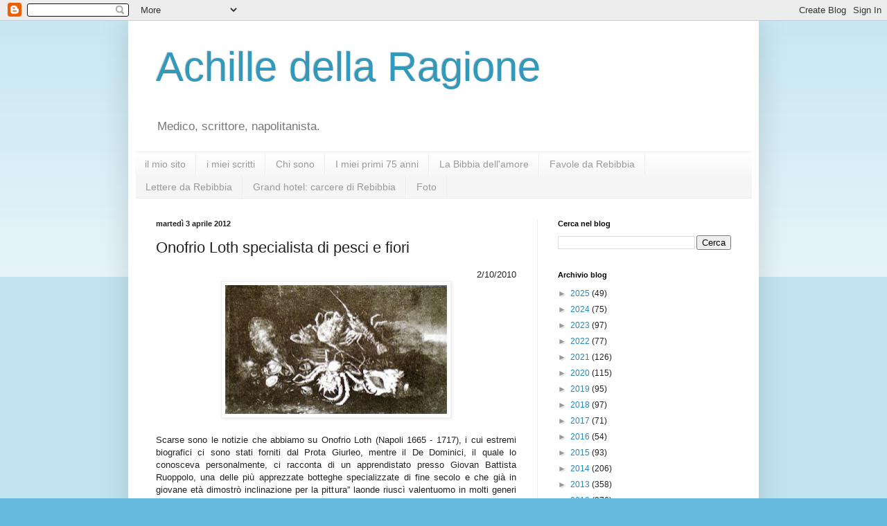

--- FILE ---
content_type: text/html; charset=UTF-8
request_url: https://achillecontedilavian.blogspot.com/2012/04/onofrio-loth-specialista-di-pesci-e.html
body_size: 26104
content:
<!DOCTYPE html>
<html class='v2' dir='ltr' lang='it'>
<head>
<link href='https://www.blogger.com/static/v1/widgets/335934321-css_bundle_v2.css' rel='stylesheet' type='text/css'/>
<meta content='width=1100' name='viewport'/>
<meta content='text/html; charset=UTF-8' http-equiv='Content-Type'/>
<meta content='blogger' name='generator'/>
<link href='https://achillecontedilavian.blogspot.com/favicon.ico' rel='icon' type='image/x-icon'/>
<link href='http://achillecontedilavian.blogspot.com/2012/04/onofrio-loth-specialista-di-pesci-e.html' rel='canonical'/>
<link rel="alternate" type="application/atom+xml" title="Achille della Ragione - Atom" href="https://achillecontedilavian.blogspot.com/feeds/posts/default" />
<link rel="alternate" type="application/rss+xml" title="Achille della Ragione - RSS" href="https://achillecontedilavian.blogspot.com/feeds/posts/default?alt=rss" />
<link rel="service.post" type="application/atom+xml" title="Achille della Ragione - Atom" href="https://www.blogger.com/feeds/5872824727821409330/posts/default" />

<link rel="alternate" type="application/atom+xml" title="Achille della Ragione - Atom" href="https://achillecontedilavian.blogspot.com/feeds/6642450886566425507/comments/default" />
<!--Can't find substitution for tag [blog.ieCssRetrofitLinks]-->
<link href='https://blogger.googleusercontent.com/img/b/R29vZ2xl/AVvXsEgLxiT_u0Nqk1NlLLaI9rx1hbdztRYmQ_b09jM3FLj-bdyvGGisj3vPhlUhDG_p7X7Ia8vG1FUSPLLn331QA1IRNbQ7FTWEEtvomcDI5vHGTdxY5YiIYtB8OubGFF_KP3hwzHH832M-sTc/s320/35670_1big.jpg' rel='image_src'/>
<meta content='http://achillecontedilavian.blogspot.com/2012/04/onofrio-loth-specialista-di-pesci-e.html' property='og:url'/>
<meta content='Onofrio Loth specialista di pesci e fiori' property='og:title'/>
<meta content='pagine sparse di varia umanità: attualità, arte, storia e napoletanità. A cura del dott. Achille della Ragione' property='og:description'/>
<meta content='https://blogger.googleusercontent.com/img/b/R29vZ2xl/AVvXsEgLxiT_u0Nqk1NlLLaI9rx1hbdztRYmQ_b09jM3FLj-bdyvGGisj3vPhlUhDG_p7X7Ia8vG1FUSPLLn331QA1IRNbQ7FTWEEtvomcDI5vHGTdxY5YiIYtB8OubGFF_KP3hwzHH832M-sTc/w1200-h630-p-k-no-nu/35670_1big.jpg' property='og:image'/>
<title>Achille della Ragione: Onofrio Loth specialista di pesci e fiori</title>
<style id='page-skin-1' type='text/css'><!--
/*
-----------------------------------------------
Blogger Template Style
Name:     Simple
Designer: Blogger
URL:      www.blogger.com
----------------------------------------------- */
/* Content
----------------------------------------------- */
body {
font: normal normal 12px Arial, Tahoma, Helvetica, FreeSans, sans-serif;
color: #222222;
background: #66bbdd none repeat scroll top left;
padding: 0 40px 40px 40px;
}
html body .region-inner {
min-width: 0;
max-width: 100%;
width: auto;
}
h2 {
font-size: 22px;
}
a:link {
text-decoration:none;
color: #2288bb;
}
a:visited {
text-decoration:none;
color: #888888;
}
a:hover {
text-decoration:underline;
color: #33aaff;
}
.body-fauxcolumn-outer .fauxcolumn-inner {
background: transparent url(https://resources.blogblog.com/blogblog/data/1kt/simple/body_gradient_tile_light.png) repeat scroll top left;
_background-image: none;
}
.body-fauxcolumn-outer .cap-top {
position: absolute;
z-index: 1;
height: 400px;
width: 100%;
}
.body-fauxcolumn-outer .cap-top .cap-left {
width: 100%;
background: transparent url(https://resources.blogblog.com/blogblog/data/1kt/simple/gradients_light.png) repeat-x scroll top left;
_background-image: none;
}
.content-outer {
-moz-box-shadow: 0 0 40px rgba(0, 0, 0, .15);
-webkit-box-shadow: 0 0 5px rgba(0, 0, 0, .15);
-goog-ms-box-shadow: 0 0 10px #333333;
box-shadow: 0 0 40px rgba(0, 0, 0, .15);
margin-bottom: 1px;
}
.content-inner {
padding: 10px 10px;
}
.content-inner {
background-color: #ffffff;
}
/* Header
----------------------------------------------- */
.header-outer {
background: transparent none repeat-x scroll 0 -400px;
_background-image: none;
}
.Header h1 {
font: normal normal 60px Arial, Tahoma, Helvetica, FreeSans, sans-serif;
color: #3399bb;
text-shadow: -1px -1px 1px rgba(0, 0, 0, .2);
}
.Header h1 a {
color: #3399bb;
}
.Header .description {
font-size: 140%;
color: #777777;
}
.header-inner .Header .titlewrapper {
padding: 22px 30px;
}
.header-inner .Header .descriptionwrapper {
padding: 0 30px;
}
/* Tabs
----------------------------------------------- */
.tabs-inner .section:first-child {
border-top: 1px solid #eeeeee;
}
.tabs-inner .section:first-child ul {
margin-top: -1px;
border-top: 1px solid #eeeeee;
border-left: 0 solid #eeeeee;
border-right: 0 solid #eeeeee;
}
.tabs-inner .widget ul {
background: #f5f5f5 url(https://resources.blogblog.com/blogblog/data/1kt/simple/gradients_light.png) repeat-x scroll 0 -800px;
_background-image: none;
border-bottom: 1px solid #eeeeee;
margin-top: 0;
margin-left: -30px;
margin-right: -30px;
}
.tabs-inner .widget li a {
display: inline-block;
padding: .6em 1em;
font: normal normal 14px Arial, Tahoma, Helvetica, FreeSans, sans-serif;
color: #999999;
border-left: 1px solid #ffffff;
border-right: 1px solid #eeeeee;
}
.tabs-inner .widget li:first-child a {
border-left: none;
}
.tabs-inner .widget li.selected a, .tabs-inner .widget li a:hover {
color: #000000;
background-color: #eeeeee;
text-decoration: none;
}
/* Columns
----------------------------------------------- */
.main-outer {
border-top: 0 solid #eeeeee;
}
.fauxcolumn-left-outer .fauxcolumn-inner {
border-right: 1px solid #eeeeee;
}
.fauxcolumn-right-outer .fauxcolumn-inner {
border-left: 1px solid #eeeeee;
}
/* Headings
----------------------------------------------- */
div.widget > h2,
div.widget h2.title {
margin: 0 0 1em 0;
font: normal bold 11px Arial, Tahoma, Helvetica, FreeSans, sans-serif;
color: #000000;
}
/* Widgets
----------------------------------------------- */
.widget .zippy {
color: #999999;
text-shadow: 2px 2px 1px rgba(0, 0, 0, .1);
}
.widget .popular-posts ul {
list-style: none;
}
/* Posts
----------------------------------------------- */
h2.date-header {
font: normal bold 11px Arial, Tahoma, Helvetica, FreeSans, sans-serif;
}
.date-header span {
background-color: transparent;
color: #222222;
padding: inherit;
letter-spacing: inherit;
margin: inherit;
}
.main-inner {
padding-top: 30px;
padding-bottom: 30px;
}
.main-inner .column-center-inner {
padding: 0 15px;
}
.main-inner .column-center-inner .section {
margin: 0 15px;
}
.post {
margin: 0 0 25px 0;
}
h3.post-title, .comments h4 {
font: normal normal 22px Arial, Tahoma, Helvetica, FreeSans, sans-serif;
margin: .75em 0 0;
}
.post-body {
font-size: 110%;
line-height: 1.4;
position: relative;
}
.post-body img, .post-body .tr-caption-container, .Profile img, .Image img,
.BlogList .item-thumbnail img {
padding: 2px;
background: #ffffff;
border: 1px solid #eeeeee;
-moz-box-shadow: 1px 1px 5px rgba(0, 0, 0, .1);
-webkit-box-shadow: 1px 1px 5px rgba(0, 0, 0, .1);
box-shadow: 1px 1px 5px rgba(0, 0, 0, .1);
}
.post-body img, .post-body .tr-caption-container {
padding: 5px;
}
.post-body .tr-caption-container {
color: #222222;
}
.post-body .tr-caption-container img {
padding: 0;
background: transparent;
border: none;
-moz-box-shadow: 0 0 0 rgba(0, 0, 0, .1);
-webkit-box-shadow: 0 0 0 rgba(0, 0, 0, .1);
box-shadow: 0 0 0 rgba(0, 0, 0, .1);
}
.post-header {
margin: 0 0 1.5em;
line-height: 1.6;
font-size: 90%;
}
.post-footer {
margin: 20px -2px 0;
padding: 5px 10px;
color: #666666;
background-color: #f9f9f9;
border-bottom: 1px solid #eeeeee;
line-height: 1.6;
font-size: 90%;
}
#comments .comment-author {
padding-top: 1.5em;
border-top: 1px solid #eeeeee;
background-position: 0 1.5em;
}
#comments .comment-author:first-child {
padding-top: 0;
border-top: none;
}
.avatar-image-container {
margin: .2em 0 0;
}
#comments .avatar-image-container img {
border: 1px solid #eeeeee;
}
/* Comments
----------------------------------------------- */
.comments .comments-content .icon.blog-author {
background-repeat: no-repeat;
background-image: url([data-uri]);
}
.comments .comments-content .loadmore a {
border-top: 1px solid #999999;
border-bottom: 1px solid #999999;
}
.comments .comment-thread.inline-thread {
background-color: #f9f9f9;
}
.comments .continue {
border-top: 2px solid #999999;
}
/* Accents
---------------------------------------------- */
.section-columns td.columns-cell {
border-left: 1px solid #eeeeee;
}
.blog-pager {
background: transparent none no-repeat scroll top center;
}
.blog-pager-older-link, .home-link,
.blog-pager-newer-link {
background-color: #ffffff;
padding: 5px;
}
.footer-outer {
border-top: 0 dashed #bbbbbb;
}
/* Mobile
----------------------------------------------- */
body.mobile  {
background-size: auto;
}
.mobile .body-fauxcolumn-outer {
background: transparent none repeat scroll top left;
}
.mobile .body-fauxcolumn-outer .cap-top {
background-size: 100% auto;
}
.mobile .content-outer {
-webkit-box-shadow: 0 0 3px rgba(0, 0, 0, .15);
box-shadow: 0 0 3px rgba(0, 0, 0, .15);
}
.mobile .tabs-inner .widget ul {
margin-left: 0;
margin-right: 0;
}
.mobile .post {
margin: 0;
}
.mobile .main-inner .column-center-inner .section {
margin: 0;
}
.mobile .date-header span {
padding: 0.1em 10px;
margin: 0 -10px;
}
.mobile h3.post-title {
margin: 0;
}
.mobile .blog-pager {
background: transparent none no-repeat scroll top center;
}
.mobile .footer-outer {
border-top: none;
}
.mobile .main-inner, .mobile .footer-inner {
background-color: #ffffff;
}
.mobile-index-contents {
color: #222222;
}
.mobile-link-button {
background-color: #2288bb;
}
.mobile-link-button a:link, .mobile-link-button a:visited {
color: #ffffff;
}
.mobile .tabs-inner .section:first-child {
border-top: none;
}
.mobile .tabs-inner .PageList .widget-content {
background-color: #eeeeee;
color: #000000;
border-top: 1px solid #eeeeee;
border-bottom: 1px solid #eeeeee;
}
.mobile .tabs-inner .PageList .widget-content .pagelist-arrow {
border-left: 1px solid #eeeeee;
}

--></style>
<style id='template-skin-1' type='text/css'><!--
body {
min-width: 910px;
}
.content-outer, .content-fauxcolumn-outer, .region-inner {
min-width: 910px;
max-width: 910px;
_width: 910px;
}
.main-inner .columns {
padding-left: 0;
padding-right: 310px;
}
.main-inner .fauxcolumn-center-outer {
left: 0;
right: 310px;
/* IE6 does not respect left and right together */
_width: expression(this.parentNode.offsetWidth -
parseInt("0") -
parseInt("310px") + 'px');
}
.main-inner .fauxcolumn-left-outer {
width: 0;
}
.main-inner .fauxcolumn-right-outer {
width: 310px;
}
.main-inner .column-left-outer {
width: 0;
right: 100%;
margin-left: -0;
}
.main-inner .column-right-outer {
width: 310px;
margin-right: -310px;
}
#layout {
min-width: 0;
}
#layout .content-outer {
min-width: 0;
width: 800px;
}
#layout .region-inner {
min-width: 0;
width: auto;
}
body#layout div.add_widget {
padding: 8px;
}
body#layout div.add_widget a {
margin-left: 32px;
}
--></style>
<link href='https://www.blogger.com/dyn-css/authorization.css?targetBlogID=5872824727821409330&amp;zx=d6f7e4a3-5078-4c38-9b02-d080ce12c279' media='none' onload='if(media!=&#39;all&#39;)media=&#39;all&#39;' rel='stylesheet'/><noscript><link href='https://www.blogger.com/dyn-css/authorization.css?targetBlogID=5872824727821409330&amp;zx=d6f7e4a3-5078-4c38-9b02-d080ce12c279' rel='stylesheet'/></noscript>
<meta name='google-adsense-platform-account' content='ca-host-pub-1556223355139109'/>
<meta name='google-adsense-platform-domain' content='blogspot.com'/>

<!-- data-ad-client=ca-pub-6692447154604538 -->

</head>
<body class='loading variant-pale'>
<div class='navbar section' id='navbar' name='Navbar'><div class='widget Navbar' data-version='1' id='Navbar1'><script type="text/javascript">
    function setAttributeOnload(object, attribute, val) {
      if(window.addEventListener) {
        window.addEventListener('load',
          function(){ object[attribute] = val; }, false);
      } else {
        window.attachEvent('onload', function(){ object[attribute] = val; });
      }
    }
  </script>
<div id="navbar-iframe-container"></div>
<script type="text/javascript" src="https://apis.google.com/js/platform.js"></script>
<script type="text/javascript">
      gapi.load("gapi.iframes:gapi.iframes.style.bubble", function() {
        if (gapi.iframes && gapi.iframes.getContext) {
          gapi.iframes.getContext().openChild({
              url: 'https://www.blogger.com/navbar/5872824727821409330?po\x3d6642450886566425507\x26origin\x3dhttps://achillecontedilavian.blogspot.com',
              where: document.getElementById("navbar-iframe-container"),
              id: "navbar-iframe"
          });
        }
      });
    </script><script type="text/javascript">
(function() {
var script = document.createElement('script');
script.type = 'text/javascript';
script.src = '//pagead2.googlesyndication.com/pagead/js/google_top_exp.js';
var head = document.getElementsByTagName('head')[0];
if (head) {
head.appendChild(script);
}})();
</script>
</div></div>
<div class='body-fauxcolumns'>
<div class='fauxcolumn-outer body-fauxcolumn-outer'>
<div class='cap-top'>
<div class='cap-left'></div>
<div class='cap-right'></div>
</div>
<div class='fauxborder-left'>
<div class='fauxborder-right'></div>
<div class='fauxcolumn-inner'>
</div>
</div>
<div class='cap-bottom'>
<div class='cap-left'></div>
<div class='cap-right'></div>
</div>
</div>
</div>
<div class='content'>
<div class='content-fauxcolumns'>
<div class='fauxcolumn-outer content-fauxcolumn-outer'>
<div class='cap-top'>
<div class='cap-left'></div>
<div class='cap-right'></div>
</div>
<div class='fauxborder-left'>
<div class='fauxborder-right'></div>
<div class='fauxcolumn-inner'>
</div>
</div>
<div class='cap-bottom'>
<div class='cap-left'></div>
<div class='cap-right'></div>
</div>
</div>
</div>
<div class='content-outer'>
<div class='content-cap-top cap-top'>
<div class='cap-left'></div>
<div class='cap-right'></div>
</div>
<div class='fauxborder-left content-fauxborder-left'>
<div class='fauxborder-right content-fauxborder-right'></div>
<div class='content-inner'>
<header>
<div class='header-outer'>
<div class='header-cap-top cap-top'>
<div class='cap-left'></div>
<div class='cap-right'></div>
</div>
<div class='fauxborder-left header-fauxborder-left'>
<div class='fauxborder-right header-fauxborder-right'></div>
<div class='region-inner header-inner'>
<div class='header section' id='header' name='Intestazione'><div class='widget Header' data-version='1' id='Header1'>
<div id='header-inner'>
<div class='titlewrapper'>
<h1 class='title'>
<a href='https://achillecontedilavian.blogspot.com/'>
Achille della Ragione
</a>
</h1>
</div>
<div class='descriptionwrapper'>
<p class='description'><span>Medico, scrittore, napolitanista.</span></p>
</div>
</div>
</div></div>
</div>
</div>
<div class='header-cap-bottom cap-bottom'>
<div class='cap-left'></div>
<div class='cap-right'></div>
</div>
</div>
</header>
<div class='tabs-outer'>
<div class='tabs-cap-top cap-top'>
<div class='cap-left'></div>
<div class='cap-right'></div>
</div>
<div class='fauxborder-left tabs-fauxborder-left'>
<div class='fauxborder-right tabs-fauxborder-right'></div>
<div class='region-inner tabs-inner'>
<div class='tabs section' id='crosscol' name='Multi-colonne'><div class='widget PageList' data-version='1' id='PageList1'>
<h2>Pagine</h2>
<div class='widget-content'>
<ul>
<li>
<a href='http://www.achilledellaragione.it'>il mio sito</a>
</li>
<li>
<a href='http://achillecontedilavian.blogspot.com/p/scritti.html'>i miei scritti</a>
</li>
<li>
<a href='http://achillecontedilavian.blogspot.com/p/chi-sono.html'>Chi sono</a>
</li>
<li>
<a href='https://achillecontedilavian.blogspot.com/p/prolegomeni-per-una-futura.html'>I miei primi 75 anni</a>
</li>
<li>
<a href='http://achillecontedilavian.blogspot.com/p/la-bibbia-dellamore.html'>La Bibbia dell'amore</a>
</li>
<li>
<a href='http://achillecontedilavian.blogspot.com/p/una-favola-da-rebibbia.html'> Favole da Rebibbia</a>
</li>
<li>
<a href='http://achillecontedilavian.blogspot.com/p/lettere-da-rebibbia.html'>Lettere da Rebibbia</a>
</li>
<li>
<a href='https://achillecontedilavian.blogspot.com/p/prefazione-in-giorni-come-quelli-che.html'>Grand hotel: carcere di Rebibbia</a>
</li>
<li>
<a href='https://achillecontedilavian.blogspot.com/p/foto.html'>Foto</a>
</li>
</ul>
<div class='clear'></div>
</div>
</div></div>
<div class='tabs no-items section' id='crosscol-overflow' name='Cross-Column 2'></div>
</div>
</div>
<div class='tabs-cap-bottom cap-bottom'>
<div class='cap-left'></div>
<div class='cap-right'></div>
</div>
</div>
<div class='main-outer'>
<div class='main-cap-top cap-top'>
<div class='cap-left'></div>
<div class='cap-right'></div>
</div>
<div class='fauxborder-left main-fauxborder-left'>
<div class='fauxborder-right main-fauxborder-right'></div>
<div class='region-inner main-inner'>
<div class='columns fauxcolumns'>
<div class='fauxcolumn-outer fauxcolumn-center-outer'>
<div class='cap-top'>
<div class='cap-left'></div>
<div class='cap-right'></div>
</div>
<div class='fauxborder-left'>
<div class='fauxborder-right'></div>
<div class='fauxcolumn-inner'>
</div>
</div>
<div class='cap-bottom'>
<div class='cap-left'></div>
<div class='cap-right'></div>
</div>
</div>
<div class='fauxcolumn-outer fauxcolumn-left-outer'>
<div class='cap-top'>
<div class='cap-left'></div>
<div class='cap-right'></div>
</div>
<div class='fauxborder-left'>
<div class='fauxborder-right'></div>
<div class='fauxcolumn-inner'>
</div>
</div>
<div class='cap-bottom'>
<div class='cap-left'></div>
<div class='cap-right'></div>
</div>
</div>
<div class='fauxcolumn-outer fauxcolumn-right-outer'>
<div class='cap-top'>
<div class='cap-left'></div>
<div class='cap-right'></div>
</div>
<div class='fauxborder-left'>
<div class='fauxborder-right'></div>
<div class='fauxcolumn-inner'>
</div>
</div>
<div class='cap-bottom'>
<div class='cap-left'></div>
<div class='cap-right'></div>
</div>
</div>
<!-- corrects IE6 width calculation -->
<div class='columns-inner'>
<div class='column-center-outer'>
<div class='column-center-inner'>
<div class='main section' id='main' name='Principale'><div class='widget Blog' data-version='1' id='Blog1'>
<div class='blog-posts hfeed'>

          <div class="date-outer">
        
<h2 class='date-header'><span>martedì 3 aprile 2012</span></h2>

          <div class="date-posts">
        
<div class='post-outer'>
<div class='post hentry uncustomized-post-template' itemprop='blogPost' itemscope='itemscope' itemtype='http://schema.org/BlogPosting'>
<meta content='https://blogger.googleusercontent.com/img/b/R29vZ2xl/AVvXsEgLxiT_u0Nqk1NlLLaI9rx1hbdztRYmQ_b09jM3FLj-bdyvGGisj3vPhlUhDG_p7X7Ia8vG1FUSPLLn331QA1IRNbQ7FTWEEtvomcDI5vHGTdxY5YiIYtB8OubGFF_KP3hwzHH832M-sTc/s320/35670_1big.jpg' itemprop='image_url'/>
<meta content='5872824727821409330' itemprop='blogId'/>
<meta content='6642450886566425507' itemprop='postId'/>
<a name='6642450886566425507'></a>
<h3 class='post-title entry-title' itemprop='name'>
Onofrio Loth specialista di pesci e fiori
</h3>
<div class='post-header'>
<div class='post-header-line-1'></div>
</div>
<div class='post-body entry-content' id='post-body-6642450886566425507' itemprop='description articleBody'>
<div style="text-align: right;">2/10/2010</div><div class="separator" style="clear: both; text-align: center;"><a href="https://blogger.googleusercontent.com/img/b/R29vZ2xl/AVvXsEgLxiT_u0Nqk1NlLLaI9rx1hbdztRYmQ_b09jM3FLj-bdyvGGisj3vPhlUhDG_p7X7Ia8vG1FUSPLLn331QA1IRNbQ7FTWEEtvomcDI5vHGTdxY5YiIYtB8OubGFF_KP3hwzHH832M-sTc/s1600/35670_1big.jpg" imageanchor="1" style="margin-left: 1em; margin-right: 1em;"><img border="0" height="186" src="https://blogger.googleusercontent.com/img/b/R29vZ2xl/AVvXsEgLxiT_u0Nqk1NlLLaI9rx1hbdztRYmQ_b09jM3FLj-bdyvGGisj3vPhlUhDG_p7X7Ia8vG1FUSPLLn331QA1IRNbQ7FTWEEtvomcDI5vHGTdxY5YiIYtB8OubGFF_KP3hwzHH832M-sTc/s320/35670_1big.jpg" width="320" /></a></div><br />
<div style="text-align: justify;">Scarse sono le notizie che abbiamo su Onofrio Loth (Napoli 1665 - 1717), i cui estremi biografici ci sono stati forniti dal Prota Giurleo, mentre il De Dominici, il quale lo conosceva personalmente, ci racconta di un apprendistato presso Giovan Battista Ruoppolo, una delle più apprezzate botteghe specializzate di fine secolo e che già in giovane età dimostrò inclinazione per la pittura&#8221; laonde riuscì valentuomo in molti generi di cose, cioè frutti, fiori, pescagione, frutti di mare, cacciagione ed altro; ma l&#8217;uva la dipinse eccellentemente, con i pampini delle viti naturalissime e fresche, ed in questa parte superò il maestro, come andrà nel comporre con bizzarria i suoi quadri&#8221;.</div><div class="separator" style="clear: both; text-align: center;"><a href="https://blogger.googleusercontent.com/img/b/R29vZ2xl/AVvXsEjROpCNC6Q4wu2oQP8ejf3INOrM37tiqhuJw14yP5fbhyBZpje4Np1-LaSpXOkcNud8iyIsSIDnI0h7liSFdjalEsaT3mALgJQ0nhKpZLcno0igfcGs8DDieZEUDDCumDMbzV6mLQm7dks/s1600/35670_3big.jpg" imageanchor="1" style="margin-left: 1em; margin-right: 1em;"><img border="0" height="214" src="https://blogger.googleusercontent.com/img/b/R29vZ2xl/AVvXsEjROpCNC6Q4wu2oQP8ejf3INOrM37tiqhuJw14yP5fbhyBZpje4Np1-LaSpXOkcNud8iyIsSIDnI0h7liSFdjalEsaT3mALgJQ0nhKpZLcno0igfcGs8DDieZEUDDCumDMbzV6mLQm7dks/s320/35670_3big.jpg" width="320" /></a></div><div style="text-align: justify;"><br />
</div><div style="text-align: justify;">Fu grazie all&#8217;insegnamento del suo maestro che il Loth sviluppò le sue brillanti qualità di colorista, il suo amore per la resa oggettiva della realtà ed il suo estro decorativo.</div><div style="text-align: justify;">Il biografo settecentesco ci informa inoltre che al principio del secondo decennio del Settecento il pittore si trasferisce a Roma dove fu molto apprezzato dalla locale aristocrazia.</div><div style="text-align: justify;">Nato a Napoli nel 1665, fu tra gli allievi prediletti di Giovan Battista Ruoppolo ed ebbe a sua volta tre scolari di cui poco sappiamo: Ridolfo Scoppa, Nicola Indelli e Domenico Grosso.</div><div style="text-align: justify;">Ridolfo Scoppa, &nbsp;&#8220;per proprio diletto dipinse varie cose&#8221; &nbsp;lo seguì e collaborò con lui a Roma, Nicola Indelli &#8221;ebbe gran spirito nel copiare e nell&#8217;inventare e sarebbe riuscito valentuomo, ma aggravato dal peso de&#8217; vecchi genitori e sorelle nubili ebbe a lasciare lo studio e darsi alla sollecitudine con la quale dipingeva fino a 10 quadri di 4 palmi il giorno per i bottegari di Rua Catalana&#8221;; infine Domenico Grosso, che fu influenzato anche dal Doubisson, variò molto il suo stile e dipinse non solo fiori, ma anche verdura, pollami e cacciagione, spesso anche pulcini ed inoltre si dilettò a rappresentare la parte del dottor Graziano in molte commedie che recitava durante la festa del Carnevale. Alla mostra sulla natura morta tenutasi nel 1954 a Strasburgo figurò una Cacciagione con cinque uccelli morti ed uno sfondo paesaggistico, firmata in basso a destra &#8220;Do. Grosso&#8221;, che a lungo è stato l&#8217;unico dipinto noto dei tre allievi del Loth, fino al passaggio presso la Finarte di Roma nel novembre del 1988 di due piccole nature morte a soggetto ittico, entrambe firmate D. Grosso(tav. 1 - 2)&nbsp;</div><div style="text-align: justify;">Fu attore dilettante, scrisse varie commedie, qualche poesia ed amò la conversazione con gli uomini dotti del suo tempo.</div><div style="text-align: justify;">Pare si servisse dello stesso De Dominici, che ricordiamo era anche lui un pittore, per farsi &#8220;accordare&#8221; gli sfondi dei suoi quadri &#8220;con pochi lumi e mezze tinte&#8221;.</div><div style="text-align: justify;">Questa passione per la commedia non è una novità per i pittori del Seicento napoletano. Ricordiamo la stessa inclinazione in Salvator Rosa ed in Andrea Belvedere ed anche in Nicola Vaccaro, tutti abilissimi nel recitare &#8220;all&#8217;impronto&#8221;, nell&#8217;epoca in cui Andrea Perrucci dava alle stampe nella nostra città, ed era il 1699, il suo intrigante trattato &#8220;Dell&#8217;arte rappresentativa premeditata ed all&#8217;improvviso&#8221;.</div><div style="text-align: justify;">Dal De Dominici veniamo a conoscenza che il Loth era bizzarro nel comporre, mentre altre notizie sull&#8217;artista ci vengono fornite dal Mazzullo e dal Michel grazie ai quali sappiamo che Onofrio entra nel 1689 nella Corporazione dei pittori.</div><div style="text-align: justify;">Il suo catalogo è ancora quasi tutto da identificare, anche se la restituzione al suo pennello delle due grandi composizioni della Galleria Spada di Roma, in precedenza assegnate al Berentz, gli ha permesso, come riconosciutogli dal Salerno di occupare un posto di rilievo nel panorama della natura morta nei primi decenni del XVII secolo.</div><div style="text-align: justify;">Nella città eterna egli partecipò, nel 1715, assieme ad altri artisti diretti dall&#8217;architetto e pittore Domenico Paradisi, su incarico del principe Francesco Maria Ruspoli agli arredi decorativi, oggi perduti, del piano terra del palazzo di famiglia in via del Corso. Egli dipinse frutta, fiori e putti su specchi ed una ghirlanda di fiori nell&#8217;antiporta della camera dell&#8217;udienza. Ebbe, in due tranche, pagamenti per un totale di 119 ducati.</div><div class="separator" style="clear: both; text-align: center;"><a href="https://blogger.googleusercontent.com/img/b/R29vZ2xl/AVvXsEiUMBPVo4wobpgiKdseeaCo6I6O4Ul4cp1_6P1yAwMm4vH721W2HLMgsMxYRNSBCfiWrMxJD0ynmdK-c5Jrf2ItATTkbx4Qt9xhflkw26EkLb5N4mW3F7p5JK3_9OmRiC5OQYFs7NLghxg/s1600/35670_4big.jpg" imageanchor="1" style="margin-left: 1em; margin-right: 1em;"><img border="0" height="210" src="https://blogger.googleusercontent.com/img/b/R29vZ2xl/AVvXsEiUMBPVo4wobpgiKdseeaCo6I6O4Ul4cp1_6P1yAwMm4vH721W2HLMgsMxYRNSBCfiWrMxJD0ynmdK-c5Jrf2ItATTkbx4Qt9xhflkw26EkLb5N4mW3F7p5JK3_9OmRiC5OQYFs7NLghxg/s320/35670_4big.jpg" width="320" /></a></div><br />
<div class="separator" style="clear: both; text-align: center;"><a href="https://blogger.googleusercontent.com/img/b/R29vZ2xl/AVvXsEiZWF65a1PT0k7IT45m7O2YYqKsLh2X2vM0er-bSA5_f0hVZ2Td3i0iu2ONKnr_hRvj3tIMfKInfAA2rHbpPk-Z1a9llzuOZcZssyahwcjqwiDljMEScBtD-3ZaPpJw82KOqPARK4uiQv8/s1600/35670_5big.jpg" imageanchor="1" style="margin-left: 1em; margin-right: 1em;"><img border="0" height="213" src="https://blogger.googleusercontent.com/img/b/R29vZ2xl/AVvXsEiZWF65a1PT0k7IT45m7O2YYqKsLh2X2vM0er-bSA5_f0hVZ2Td3i0iu2ONKnr_hRvj3tIMfKInfAA2rHbpPk-Z1a9llzuOZcZssyahwcjqwiDljMEScBtD-3ZaPpJw82KOqPARK4uiQv8/s320/35670_5big.jpg" width="320" /></a></div><div style="text-align: justify;"><br />
</div><div style="text-align: justify;">L&#8217;anno precedente aveva eseguito, in collaborazione con Sebastiano Conca per le figure, due grandi Nature morte con putti(tav. 3 - 4), pendants, su incarico del cardinale Fabrizio Spada per le quali ebbe un compenso di 90 scudi. Questi dipinti, collocati nella stanza del palazzo detta dell&#8217;Aurora, sono oggi visibili nella pinacoteca della Galleria Spada e rappresentano una delle opere chiave della pittura di genere a Roma ad inizio secolo. Sono realizzate con una pennellata libera ed elegante, molto vicina agli esempi del Brueghel e sono state ritenute a lungo opera del Berentz, fino al reperimento dei tre documenti di pagamento, nei quali si evince che collaborò per le figure Sebastiano Conca.</div><div style="text-align: justify;">In altre occasione il Loth si è avvalso della collaborazione del Trevisani, mentre tornato a Napoli tra la fine del 1715 ed il 1716, si avvalse &nbsp;del De Matteis per l&#8217;esecuzione di alcuni bassorilievi in chiaro scuro.</div><div style="text-align: justify;">Il Loth è legato alle tematiche marinare care a Giuseppe Recco come si evince dalle poche opere che gli si possono attribuire, due Nature morte con pesci(fig. 1) del museo di Valencia, entrambe firmate, un Bodegòn de lagustas ed un Bodegón de ostras, fatte conoscere dal Pèrez Sànchez:&#8221;una excelente maestria tecnica en el dibujo de los animales y una riqueza coloristica esuberante&#8221;.</div><div style="text-align: justify;">In precedenza l&#8217;Ortolani aveva fatto cenno di due dipinti di fiori, firmati e datati, in collezione De Michele a Santa Maria Capua Vetere, non più ritracciati.</div><div class="separator" style="clear: both; text-align: center;"><a href="https://blogger.googleusercontent.com/img/b/R29vZ2xl/AVvXsEgTIpbu9NV9aL7vYKiVr0EDWZ_U4zXneFikfK49hT9qSv9IbRWs7wHXOiKmtUK8b2u-LKAQJSUyKTZcvmpreve4cdKd-xMRXAqHZTBkUOy_Tpzd4T9Yb-F2T2VAS9_K41ybMXbqiPCMhbk/s1600/35670_6big.jpg" imageanchor="1" style="margin-left: 1em; margin-right: 1em;"><img border="0" height="320" src="https://blogger.googleusercontent.com/img/b/R29vZ2xl/AVvXsEgTIpbu9NV9aL7vYKiVr0EDWZ_U4zXneFikfK49hT9qSv9IbRWs7wHXOiKmtUK8b2u-LKAQJSUyKTZcvmpreve4cdKd-xMRXAqHZTBkUOy_Tpzd4T9Yb-F2T2VAS9_K41ybMXbqiPCMhbk/s320/35670_6big.jpg" width="218" /></a></div><br />
<div class="separator" style="clear: both; text-align: center;"><a href="https://blogger.googleusercontent.com/img/b/R29vZ2xl/AVvXsEh17otvRA6vtyqda2x8xtfKyoh2kXUKc4PmEOZfnVU36y44Hbw7TyewqmQzs-nLj-cfLEvo6Rk8lx2Ay2zOgg83kEDrIbngSxVj8iSrU0TuinljvrOdab3LcetEDcR4vMIiehi0RQOBA2o/s1600/35670_7big.jpg" imageanchor="1" style="margin-left: 1em; margin-right: 1em;"><img border="0" height="320" src="https://blogger.googleusercontent.com/img/b/R29vZ2xl/AVvXsEh17otvRA6vtyqda2x8xtfKyoh2kXUKc4PmEOZfnVU36y44Hbw7TyewqmQzs-nLj-cfLEvo6Rk8lx2Ay2zOgg83kEDrIbngSxVj8iSrU0TuinljvrOdab3LcetEDcR4vMIiehi0RQOBA2o/s320/35670_7big.jpg" width="219" /></a></div><div style="text-align: justify;"><br />
</div><div style="text-align: justify;">Ancora prima anche lo Hoogewerff, nel 1924, aveva pubblicato due dipinti del Loth, di soggetto floreale, di cui uno con Fiori, frutta e pavone, ma senza fornire notizie più esaustive sulle due tele, soprattutto se firmate, la seconda delle quali, un Vaso di fiori, a giudizio del Causa certamente del Belvedere.</div><div style="text-align: justify;">Una Natura morta di fiori e frutti presso una fontana(tav. 5 ) di collezione privata è stata &nbsp;di recente pubblicata dal Salerno.</div><div style="text-align: justify;">La critica ha presentato una tela, in collezione privata a Cremona, una Natura morta con granchio, seppie e aragoste(fig. 2), omogenea alle composizioni del museo di Valencia, con l&#8217;impostazione della scena sullo scuro del fondo idoneo ad esaltare il riverbero delle luci, il brillìo argenteo delle squame e la corposità plastica degli elementi rappresentati.&nbsp;</div><div style="text-align: justify;">Meno convincente la proposta di assegnare al Loth una Natura morta con granchi, pesci e funghi(tav. 6) presente anni fa sul mercato antiquariale.</div><div class="separator" style="clear: both; text-align: center;"><a href="https://blogger.googleusercontent.com/img/b/R29vZ2xl/AVvXsEgl3v8gfCm6wXsz_ijN_0w5RapiBuQaowJHQThFbaZJZTt6NsWCB940e8oRwzdIunKmDIuJs66G384Zs9SFZKbHJoJrzNnEOJ5H6aZ3MS0fycx-4LDh8WmZxNjhC5KrN9fdPZoOGG48TEs/s1600/35670_8big.jpg" imageanchor="1" style="margin-left: 1em; margin-right: 1em;"><img border="0" height="320" src="https://blogger.googleusercontent.com/img/b/R29vZ2xl/AVvXsEgl3v8gfCm6wXsz_ijN_0w5RapiBuQaowJHQThFbaZJZTt6NsWCB940e8oRwzdIunKmDIuJs66G384Zs9SFZKbHJoJrzNnEOJ5H6aZ3MS0fycx-4LDh8WmZxNjhC5KrN9fdPZoOGG48TEs/s320/35670_8big.jpg" width="269" /></a></div><div style="text-align: justify;"><br />
</div><div style="text-align: justify;">Una Natura morta con giara di terracotta, pesci e crostacei(tav. 7) della collezione Molinari Pradelli, in passato attribuita a Felice Boselli, nel catalogo del 1995 è stata avvicinata dalla Muti al corpus del Nostro. La studiosa, il cui parere è stato condiviso dalla Tecce e da Spinosa, ha sottolineato la disinvolta e misurata disposizione dei pesci e dei vari crostacei e lo squarcio di orizzonte in lontananza, solcato da una luce venata da rapidi tocchi di color rosso arancio, che dichiara un allontanamento da quelle forme più arcaiche della tradizione pittorica seicentesca e nel contempo suggerisce il nome di Onofrio Loth.&nbsp;</div><div class="separator" style="clear: both; text-align: center;"><a href="https://blogger.googleusercontent.com/img/b/R29vZ2xl/AVvXsEhErjKGRpBWMJ2vpUipuGuYjKYtXQOLDas-wX6fQ0yjVtt7KHqxq7WYH6kLLIU7XU4yfZzvZBRkUo91m7VmvrTN4Yx_woaWaK_k7x0sO1rLJyGSwDy6y0dQquNwL2c13QIdRyUHHMLsovI/s1600/35670_9big.jpg" imageanchor="1" style="margin-left: 1em; margin-right: 1em;"><img border="0" height="221" src="https://blogger.googleusercontent.com/img/b/R29vZ2xl/AVvXsEhErjKGRpBWMJ2vpUipuGuYjKYtXQOLDas-wX6fQ0yjVtt7KHqxq7WYH6kLLIU7XU4yfZzvZBRkUo91m7VmvrTN4Yx_woaWaK_k7x0sO1rLJyGSwDy6y0dQquNwL2c13QIdRyUHHMLsovI/s320/35670_9big.jpg" width="320" /></a></div><div style="text-align: justify;"><br />
</div><div style="text-align: justify;">L&#8217;auspicio è che quanto prima il reperimento di altre opere o documenti possa meglio focalizzare la personalità di questo artista che lavora, non solo nel Seicento, ma &nbsp;anche nei primi quindici anni del Settecento, fino alla sua morte improvvisa nel 1717 (e non 1715, come erroneamente segnalato in molti testi).</div><div class="separator" style="clear: both; text-align: center;"><a href="https://blogger.googleusercontent.com/img/b/R29vZ2xl/AVvXsEgAqq_nVEfefMJt_HZgmta4c90HiTxhxRgAws6YaGs8hMelFkgwlaiEmCRU7hqMUjnhFrWUU8YPOhQs4roC-RW7GwbAbC6KLLtjFKXFpGviEI-pIzBeSBVXqL9MNcHX2JjuZ2-oMoGD-p8/s1600/35670_10big.jpg" imageanchor="1" style="margin-left: 1em; margin-right: 1em;"><img border="0" height="221" src="https://blogger.googleusercontent.com/img/b/R29vZ2xl/AVvXsEgAqq_nVEfefMJt_HZgmta4c90HiTxhxRgAws6YaGs8hMelFkgwlaiEmCRU7hqMUjnhFrWUU8YPOhQs4roC-RW7GwbAbC6KLLtjFKXFpGviEI-pIzBeSBVXqL9MNcHX2JjuZ2-oMoGD-p8/s320/35670_10big.jpg" width="320" /></a></div><div style="text-align: justify;"><br />
</div><div style="text-align: justify;"><br />
</div><div style="text-align: justify;">&nbsp;<b>Bibliografia</b></div><div style="text-align: justify;">De Dominici B. - Vite de pittori, scultori ed architetti napoletani 1742 &#8211; 45 (ristampa anastatica del 1979), pag. 299 - 300 &nbsp;- Napoli 1742 &#8211; 45</div><div style="text-align: justify;">AA. VV. &#8211; in Thieme U. - &nbsp;Becker F. (per Domenico Grosso), XV, pag. 106 &#8211; Lipsia 1922</div><div style="text-align: justify;">Hoogerwerff - &nbsp;in C. J. &#8211; Nature morte italiane del &#8216;600 e del &#8216;700, in Dedalo, IV, &nbsp;pag. 722 - 1924</div><div style="text-align: justify;">Ortolani S. &#8211; La pittura napoletana dei secoli XVII &#8211; XVIII &#8211; XIX(catalogo), pag. 131 &#8211; Napoli 1938</div><div style="text-align: justify;">Prota Giurleo U. &#8211; Pittori napoletani del Seicento, pag. 21 - 22 &#8211; Napoli 1953</div><div style="text-align: justify;">Haugh H. &#8211; Natures mortes du muse des beaux arts de Strasbourg(catalogo), num. 45(per Domenico Grosso) &#8211; Strasburgo 1954</div><div style="text-align: justify;">Perez Sanchez A. E. &#8211; Pintura italiana del siglo XVII en Espana(catalogo), pag. 348 - 349 &#8211; Madrid 1970</div><div style="text-align: justify;">Causa R. &#8211; La natura morta a Napoli nei Sei e nel Settecento, in Storia di Napoli, V, tomo 2, &nbsp;pag. 1047 &#8211; Cava de Tirreni 1972</div><div style="text-align: justify;">AA.VV. - Dizionario enciclopedico Bolaffi dei pittori e degli incisori italiani;VII, pag. 49 &#8211; Torino 1975</div><div style="text-align: justify;">Michel G. &#8211; Michel O. - &nbsp;La decoration du Palais Ruspoli en 1715 et la redecouverte de Monsù Francesco Borgognone, in Melanges de l&#8217;Ecole Francais de Rome, moyen age- temps modernes, I, pag. 268 &#8211; 314 &#8211; 316sg &#8211; 1977</div><div style="text-align: justify;">Spike J. &#8211; Italian still life paintings from three centuries(catalogo), pag. 131, num. 28 &#8211; New York 1983</div><div style="text-align: justify;">Salerno L. &#8211; La natura morta italiana 1560 - 1805, pag. 200 &#8211; 201 &#8211; 258 &#8211; 259 &#8211; 408 &#8211; 411 &#8211; 412, fig. A 63 &#8211; Roma 1984</div><div style="text-align: justify;">Salerno L. &#8211; Nuovi studi sulla natura morta italiana, pag. 97 &#8211; 98 &#8211; 99 &#8211; 110 &#8211; 116 &#8211; 117 &#8211; 168, fig. 108 &#8211; 109 &#8211; 110(anche per Domenico Grosso) - &nbsp;Roma 1989</div><div style="text-align: justify;">Tecce A. &nbsp;&#8211; in La Natura morta, II, pag. 941, fig. 1140 &#8211; Milano 1989</div><div style="text-align: justify;">Rybko A. M. &#8211; in La pittura in Italia. Il Settecento, II, pag. 773 &#8211; Milano 1990</div><div style="text-align: justify;">Cannata R. &#8211; Vicini M. L. &#8211; La Galleria di Palazzo Spada. Genesi e storia di una collezione, pag. 133 - 143 &#8211; Roma 1992&nbsp;</div><div style="text-align: justify;">Muti L. - &nbsp;in Barocco italiano. Due secoli di pittura nella collezione Molinari Pradelli, pag. 70 &#8211; 71, fig. 25 &#8211; Milano 1995</div><div style="text-align: justify;">della Ragione A. - Il secolo d'oro della pittura napoletana, vol. VI, pag. 387 - 388 - Napoli 1999</div><div style="text-align: justify;">Bortolotti L. &#8211; in Dizionario biografico degli Italiani ad vocem, pag. 181 &#8211; 182</div><div style="text-align: justify;"><br />
</div><div style="text-align: justify;"><br />
</div>
<div style='clear: both;'></div>
</div>
<div class='post-footer'>
<div class='post-footer-line post-footer-line-1'>
<span class='post-author vcard'>
Pubblicato da
<span class='fn' itemprop='author' itemscope='itemscope' itemtype='http://schema.org/Person'>
<meta content='https://www.blogger.com/profile/12847435133952448743' itemprop='url'/>
<a class='g-profile' href='https://www.blogger.com/profile/12847435133952448743' rel='author' title='author profile'>
<span itemprop='name'>Achille della Ragione</span>
</a>
</span>
</span>
<span class='post-timestamp'>
alle
<meta content='http://achillecontedilavian.blogspot.com/2012/04/onofrio-loth-specialista-di-pesci-e.html' itemprop='url'/>
<a class='timestamp-link' href='https://achillecontedilavian.blogspot.com/2012/04/onofrio-loth-specialista-di-pesci-e.html' rel='bookmark' title='permanent link'><abbr class='published' itemprop='datePublished' title='2012-04-03T10:08:00+02:00'>10:08</abbr></a>
</span>
<span class='post-comment-link'>
</span>
<span class='post-icons'>
<span class='item-action'>
<a href='https://www.blogger.com/email-post/5872824727821409330/6642450886566425507' title='Post per email'>
<img alt='' class='icon-action' height='13' src='https://resources.blogblog.com/img/icon18_email.gif' width='18'/>
</a>
</span>
<span class='item-control blog-admin pid-973428239'>
<a href='https://www.blogger.com/post-edit.g?blogID=5872824727821409330&postID=6642450886566425507&from=pencil' title='Modifica post'>
<img alt='' class='icon-action' height='18' src='https://resources.blogblog.com/img/icon18_edit_allbkg.gif' width='18'/>
</a>
</span>
</span>
<div class='post-share-buttons goog-inline-block'>
<a class='goog-inline-block share-button sb-email' href='https://www.blogger.com/share-post.g?blogID=5872824727821409330&postID=6642450886566425507&target=email' target='_blank' title='Invia tramite email'><span class='share-button-link-text'>Invia tramite email</span></a><a class='goog-inline-block share-button sb-blog' href='https://www.blogger.com/share-post.g?blogID=5872824727821409330&postID=6642450886566425507&target=blog' onclick='window.open(this.href, "_blank", "height=270,width=475"); return false;' target='_blank' title='Postalo sul blog'><span class='share-button-link-text'>Postalo sul blog</span></a><a class='goog-inline-block share-button sb-twitter' href='https://www.blogger.com/share-post.g?blogID=5872824727821409330&postID=6642450886566425507&target=twitter' target='_blank' title='Condividi su X'><span class='share-button-link-text'>Condividi su X</span></a><a class='goog-inline-block share-button sb-facebook' href='https://www.blogger.com/share-post.g?blogID=5872824727821409330&postID=6642450886566425507&target=facebook' onclick='window.open(this.href, "_blank", "height=430,width=640"); return false;' target='_blank' title='Condividi su Facebook'><span class='share-button-link-text'>Condividi su Facebook</span></a><a class='goog-inline-block share-button sb-pinterest' href='https://www.blogger.com/share-post.g?blogID=5872824727821409330&postID=6642450886566425507&target=pinterest' target='_blank' title='Condividi su Pinterest'><span class='share-button-link-text'>Condividi su Pinterest</span></a>
</div>
</div>
<div class='post-footer-line post-footer-line-2'>
<span class='post-labels'>
Etichette:
<a href='https://achillecontedilavian.blogspot.com/search/label/arte' rel='tag'>arte</a>
</span>
</div>
<div class='post-footer-line post-footer-line-3'>
<span class='post-location'>
</span>
</div>
</div>
</div>
<div class='comments' id='comments'>
<a name='comments'></a>
<h4>Nessun commento:</h4>
<div id='Blog1_comments-block-wrapper'>
<dl class='avatar-comment-indent' id='comments-block'>
</dl>
</div>
<p class='comment-footer'>
<div class='comment-form'>
<a name='comment-form'></a>
<h4 id='comment-post-message'>Posta un commento</h4>
<p>
</p>
<a href='https://www.blogger.com/comment/frame/5872824727821409330?po=6642450886566425507&hl=it&saa=85391&origin=https://achillecontedilavian.blogspot.com' id='comment-editor-src'></a>
<iframe allowtransparency='true' class='blogger-iframe-colorize blogger-comment-from-post' frameborder='0' height='410px' id='comment-editor' name='comment-editor' src='' width='100%'></iframe>
<script src='https://www.blogger.com/static/v1/jsbin/2830521187-comment_from_post_iframe.js' type='text/javascript'></script>
<script type='text/javascript'>
      BLOG_CMT_createIframe('https://www.blogger.com/rpc_relay.html');
    </script>
</div>
</p>
</div>
</div>

        </div></div>
      
</div>
<div class='blog-pager' id='blog-pager'>
<span id='blog-pager-newer-link'>
<a class='blog-pager-newer-link' href='https://achillecontedilavian.blogspot.com/2012/04/inderogabili-bisogni.html' id='Blog1_blog-pager-newer-link' title='Post più recente'>Post più recente</a>
</span>
<span id='blog-pager-older-link'>
<a class='blog-pager-older-link' href='https://achillecontedilavian.blogspot.com/2012/04/nascita-e-trionfo-della-natura-morta.html' id='Blog1_blog-pager-older-link' title='Post più vecchio'>Post più vecchio</a>
</span>
<a class='home-link' href='https://achillecontedilavian.blogspot.com/'>Home page</a>
</div>
<div class='clear'></div>
<div class='post-feeds'>
<div class='feed-links'>
Iscriviti a:
<a class='feed-link' href='https://achillecontedilavian.blogspot.com/feeds/6642450886566425507/comments/default' target='_blank' type='application/atom+xml'>Commenti sul post (Atom)</a>
</div>
</div>
</div></div>
</div>
</div>
<div class='column-left-outer'>
<div class='column-left-inner'>
<aside>
</aside>
</div>
</div>
<div class='column-right-outer'>
<div class='column-right-inner'>
<aside>
<div class='sidebar section' id='sidebar-right-1'><div class='widget BlogSearch' data-version='1' id='BlogSearch1'>
<h2 class='title'>Cerca nel blog</h2>
<div class='widget-content'>
<div id='BlogSearch1_form'>
<form action='https://achillecontedilavian.blogspot.com/search' class='gsc-search-box' target='_top'>
<table cellpadding='0' cellspacing='0' class='gsc-search-box'>
<tbody>
<tr>
<td class='gsc-input'>
<input autocomplete='off' class='gsc-input' name='q' size='10' title='search' type='text' value=''/>
</td>
<td class='gsc-search-button'>
<input class='gsc-search-button' title='search' type='submit' value='Cerca'/>
</td>
</tr>
</tbody>
</table>
</form>
</div>
</div>
<div class='clear'></div>
</div><div class='widget BlogArchive' data-version='1' id='BlogArchive1'>
<h2>Archivio blog</h2>
<div class='widget-content'>
<div id='ArchiveList'>
<div id='BlogArchive1_ArchiveList'>
<ul class='hierarchy'>
<li class='archivedate collapsed'>
<a class='toggle' href='javascript:void(0)'>
<span class='zippy'>

        &#9658;&#160;
      
</span>
</a>
<a class='post-count-link' href='https://achillecontedilavian.blogspot.com/2025/'>
2025
</a>
<span class='post-count' dir='ltr'>(49)</span>
<ul class='hierarchy'>
<li class='archivedate collapsed'>
<a class='toggle' href='javascript:void(0)'>
<span class='zippy'>

        &#9658;&#160;
      
</span>
</a>
<a class='post-count-link' href='https://achillecontedilavian.blogspot.com/2025/05/'>
maggio
</a>
<span class='post-count' dir='ltr'>(4)</span>
</li>
</ul>
<ul class='hierarchy'>
<li class='archivedate collapsed'>
<a class='toggle' href='javascript:void(0)'>
<span class='zippy'>

        &#9658;&#160;
      
</span>
</a>
<a class='post-count-link' href='https://achillecontedilavian.blogspot.com/2025/04/'>
aprile
</a>
<span class='post-count' dir='ltr'>(6)</span>
</li>
</ul>
<ul class='hierarchy'>
<li class='archivedate collapsed'>
<a class='toggle' href='javascript:void(0)'>
<span class='zippy'>

        &#9658;&#160;
      
</span>
</a>
<a class='post-count-link' href='https://achillecontedilavian.blogspot.com/2025/03/'>
marzo
</a>
<span class='post-count' dir='ltr'>(19)</span>
</li>
</ul>
<ul class='hierarchy'>
<li class='archivedate collapsed'>
<a class='toggle' href='javascript:void(0)'>
<span class='zippy'>

        &#9658;&#160;
      
</span>
</a>
<a class='post-count-link' href='https://achillecontedilavian.blogspot.com/2025/02/'>
febbraio
</a>
<span class='post-count' dir='ltr'>(15)</span>
</li>
</ul>
<ul class='hierarchy'>
<li class='archivedate collapsed'>
<a class='toggle' href='javascript:void(0)'>
<span class='zippy'>

        &#9658;&#160;
      
</span>
</a>
<a class='post-count-link' href='https://achillecontedilavian.blogspot.com/2025/01/'>
gennaio
</a>
<span class='post-count' dir='ltr'>(5)</span>
</li>
</ul>
</li>
</ul>
<ul class='hierarchy'>
<li class='archivedate collapsed'>
<a class='toggle' href='javascript:void(0)'>
<span class='zippy'>

        &#9658;&#160;
      
</span>
</a>
<a class='post-count-link' href='https://achillecontedilavian.blogspot.com/2024/'>
2024
</a>
<span class='post-count' dir='ltr'>(75)</span>
<ul class='hierarchy'>
<li class='archivedate collapsed'>
<a class='toggle' href='javascript:void(0)'>
<span class='zippy'>

        &#9658;&#160;
      
</span>
</a>
<a class='post-count-link' href='https://achillecontedilavian.blogspot.com/2024/12/'>
dicembre
</a>
<span class='post-count' dir='ltr'>(7)</span>
</li>
</ul>
<ul class='hierarchy'>
<li class='archivedate collapsed'>
<a class='toggle' href='javascript:void(0)'>
<span class='zippy'>

        &#9658;&#160;
      
</span>
</a>
<a class='post-count-link' href='https://achillecontedilavian.blogspot.com/2024/11/'>
novembre
</a>
<span class='post-count' dir='ltr'>(3)</span>
</li>
</ul>
<ul class='hierarchy'>
<li class='archivedate collapsed'>
<a class='toggle' href='javascript:void(0)'>
<span class='zippy'>

        &#9658;&#160;
      
</span>
</a>
<a class='post-count-link' href='https://achillecontedilavian.blogspot.com/2024/10/'>
ottobre
</a>
<span class='post-count' dir='ltr'>(10)</span>
</li>
</ul>
<ul class='hierarchy'>
<li class='archivedate collapsed'>
<a class='toggle' href='javascript:void(0)'>
<span class='zippy'>

        &#9658;&#160;
      
</span>
</a>
<a class='post-count-link' href='https://achillecontedilavian.blogspot.com/2024/09/'>
settembre
</a>
<span class='post-count' dir='ltr'>(11)</span>
</li>
</ul>
<ul class='hierarchy'>
<li class='archivedate collapsed'>
<a class='toggle' href='javascript:void(0)'>
<span class='zippy'>

        &#9658;&#160;
      
</span>
</a>
<a class='post-count-link' href='https://achillecontedilavian.blogspot.com/2024/08/'>
agosto
</a>
<span class='post-count' dir='ltr'>(4)</span>
</li>
</ul>
<ul class='hierarchy'>
<li class='archivedate collapsed'>
<a class='toggle' href='javascript:void(0)'>
<span class='zippy'>

        &#9658;&#160;
      
</span>
</a>
<a class='post-count-link' href='https://achillecontedilavian.blogspot.com/2024/07/'>
luglio
</a>
<span class='post-count' dir='ltr'>(2)</span>
</li>
</ul>
<ul class='hierarchy'>
<li class='archivedate collapsed'>
<a class='toggle' href='javascript:void(0)'>
<span class='zippy'>

        &#9658;&#160;
      
</span>
</a>
<a class='post-count-link' href='https://achillecontedilavian.blogspot.com/2024/06/'>
giugno
</a>
<span class='post-count' dir='ltr'>(2)</span>
</li>
</ul>
<ul class='hierarchy'>
<li class='archivedate collapsed'>
<a class='toggle' href='javascript:void(0)'>
<span class='zippy'>

        &#9658;&#160;
      
</span>
</a>
<a class='post-count-link' href='https://achillecontedilavian.blogspot.com/2024/05/'>
maggio
</a>
<span class='post-count' dir='ltr'>(3)</span>
</li>
</ul>
<ul class='hierarchy'>
<li class='archivedate collapsed'>
<a class='toggle' href='javascript:void(0)'>
<span class='zippy'>

        &#9658;&#160;
      
</span>
</a>
<a class='post-count-link' href='https://achillecontedilavian.blogspot.com/2024/04/'>
aprile
</a>
<span class='post-count' dir='ltr'>(3)</span>
</li>
</ul>
<ul class='hierarchy'>
<li class='archivedate collapsed'>
<a class='toggle' href='javascript:void(0)'>
<span class='zippy'>

        &#9658;&#160;
      
</span>
</a>
<a class='post-count-link' href='https://achillecontedilavian.blogspot.com/2024/03/'>
marzo
</a>
<span class='post-count' dir='ltr'>(9)</span>
</li>
</ul>
<ul class='hierarchy'>
<li class='archivedate collapsed'>
<a class='toggle' href='javascript:void(0)'>
<span class='zippy'>

        &#9658;&#160;
      
</span>
</a>
<a class='post-count-link' href='https://achillecontedilavian.blogspot.com/2024/02/'>
febbraio
</a>
<span class='post-count' dir='ltr'>(10)</span>
</li>
</ul>
<ul class='hierarchy'>
<li class='archivedate collapsed'>
<a class='toggle' href='javascript:void(0)'>
<span class='zippy'>

        &#9658;&#160;
      
</span>
</a>
<a class='post-count-link' href='https://achillecontedilavian.blogspot.com/2024/01/'>
gennaio
</a>
<span class='post-count' dir='ltr'>(11)</span>
</li>
</ul>
</li>
</ul>
<ul class='hierarchy'>
<li class='archivedate collapsed'>
<a class='toggle' href='javascript:void(0)'>
<span class='zippy'>

        &#9658;&#160;
      
</span>
</a>
<a class='post-count-link' href='https://achillecontedilavian.blogspot.com/2023/'>
2023
</a>
<span class='post-count' dir='ltr'>(97)</span>
<ul class='hierarchy'>
<li class='archivedate collapsed'>
<a class='toggle' href='javascript:void(0)'>
<span class='zippy'>

        &#9658;&#160;
      
</span>
</a>
<a class='post-count-link' href='https://achillecontedilavian.blogspot.com/2023/12/'>
dicembre
</a>
<span class='post-count' dir='ltr'>(7)</span>
</li>
</ul>
<ul class='hierarchy'>
<li class='archivedate collapsed'>
<a class='toggle' href='javascript:void(0)'>
<span class='zippy'>

        &#9658;&#160;
      
</span>
</a>
<a class='post-count-link' href='https://achillecontedilavian.blogspot.com/2023/11/'>
novembre
</a>
<span class='post-count' dir='ltr'>(3)</span>
</li>
</ul>
<ul class='hierarchy'>
<li class='archivedate collapsed'>
<a class='toggle' href='javascript:void(0)'>
<span class='zippy'>

        &#9658;&#160;
      
</span>
</a>
<a class='post-count-link' href='https://achillecontedilavian.blogspot.com/2023/10/'>
ottobre
</a>
<span class='post-count' dir='ltr'>(7)</span>
</li>
</ul>
<ul class='hierarchy'>
<li class='archivedate collapsed'>
<a class='toggle' href='javascript:void(0)'>
<span class='zippy'>

        &#9658;&#160;
      
</span>
</a>
<a class='post-count-link' href='https://achillecontedilavian.blogspot.com/2023/09/'>
settembre
</a>
<span class='post-count' dir='ltr'>(7)</span>
</li>
</ul>
<ul class='hierarchy'>
<li class='archivedate collapsed'>
<a class='toggle' href='javascript:void(0)'>
<span class='zippy'>

        &#9658;&#160;
      
</span>
</a>
<a class='post-count-link' href='https://achillecontedilavian.blogspot.com/2023/08/'>
agosto
</a>
<span class='post-count' dir='ltr'>(6)</span>
</li>
</ul>
<ul class='hierarchy'>
<li class='archivedate collapsed'>
<a class='toggle' href='javascript:void(0)'>
<span class='zippy'>

        &#9658;&#160;
      
</span>
</a>
<a class='post-count-link' href='https://achillecontedilavian.blogspot.com/2023/07/'>
luglio
</a>
<span class='post-count' dir='ltr'>(10)</span>
</li>
</ul>
<ul class='hierarchy'>
<li class='archivedate collapsed'>
<a class='toggle' href='javascript:void(0)'>
<span class='zippy'>

        &#9658;&#160;
      
</span>
</a>
<a class='post-count-link' href='https://achillecontedilavian.blogspot.com/2023/06/'>
giugno
</a>
<span class='post-count' dir='ltr'>(10)</span>
</li>
</ul>
<ul class='hierarchy'>
<li class='archivedate collapsed'>
<a class='toggle' href='javascript:void(0)'>
<span class='zippy'>

        &#9658;&#160;
      
</span>
</a>
<a class='post-count-link' href='https://achillecontedilavian.blogspot.com/2023/05/'>
maggio
</a>
<span class='post-count' dir='ltr'>(10)</span>
</li>
</ul>
<ul class='hierarchy'>
<li class='archivedate collapsed'>
<a class='toggle' href='javascript:void(0)'>
<span class='zippy'>

        &#9658;&#160;
      
</span>
</a>
<a class='post-count-link' href='https://achillecontedilavian.blogspot.com/2023/04/'>
aprile
</a>
<span class='post-count' dir='ltr'>(9)</span>
</li>
</ul>
<ul class='hierarchy'>
<li class='archivedate collapsed'>
<a class='toggle' href='javascript:void(0)'>
<span class='zippy'>

        &#9658;&#160;
      
</span>
</a>
<a class='post-count-link' href='https://achillecontedilavian.blogspot.com/2023/03/'>
marzo
</a>
<span class='post-count' dir='ltr'>(9)</span>
</li>
</ul>
<ul class='hierarchy'>
<li class='archivedate collapsed'>
<a class='toggle' href='javascript:void(0)'>
<span class='zippy'>

        &#9658;&#160;
      
</span>
</a>
<a class='post-count-link' href='https://achillecontedilavian.blogspot.com/2023/02/'>
febbraio
</a>
<span class='post-count' dir='ltr'>(6)</span>
</li>
</ul>
<ul class='hierarchy'>
<li class='archivedate collapsed'>
<a class='toggle' href='javascript:void(0)'>
<span class='zippy'>

        &#9658;&#160;
      
</span>
</a>
<a class='post-count-link' href='https://achillecontedilavian.blogspot.com/2023/01/'>
gennaio
</a>
<span class='post-count' dir='ltr'>(13)</span>
</li>
</ul>
</li>
</ul>
<ul class='hierarchy'>
<li class='archivedate collapsed'>
<a class='toggle' href='javascript:void(0)'>
<span class='zippy'>

        &#9658;&#160;
      
</span>
</a>
<a class='post-count-link' href='https://achillecontedilavian.blogspot.com/2022/'>
2022
</a>
<span class='post-count' dir='ltr'>(77)</span>
<ul class='hierarchy'>
<li class='archivedate collapsed'>
<a class='toggle' href='javascript:void(0)'>
<span class='zippy'>

        &#9658;&#160;
      
</span>
</a>
<a class='post-count-link' href='https://achillecontedilavian.blogspot.com/2022/12/'>
dicembre
</a>
<span class='post-count' dir='ltr'>(3)</span>
</li>
</ul>
<ul class='hierarchy'>
<li class='archivedate collapsed'>
<a class='toggle' href='javascript:void(0)'>
<span class='zippy'>

        &#9658;&#160;
      
</span>
</a>
<a class='post-count-link' href='https://achillecontedilavian.blogspot.com/2022/11/'>
novembre
</a>
<span class='post-count' dir='ltr'>(6)</span>
</li>
</ul>
<ul class='hierarchy'>
<li class='archivedate collapsed'>
<a class='toggle' href='javascript:void(0)'>
<span class='zippy'>

        &#9658;&#160;
      
</span>
</a>
<a class='post-count-link' href='https://achillecontedilavian.blogspot.com/2022/10/'>
ottobre
</a>
<span class='post-count' dir='ltr'>(3)</span>
</li>
</ul>
<ul class='hierarchy'>
<li class='archivedate collapsed'>
<a class='toggle' href='javascript:void(0)'>
<span class='zippy'>

        &#9658;&#160;
      
</span>
</a>
<a class='post-count-link' href='https://achillecontedilavian.blogspot.com/2022/09/'>
settembre
</a>
<span class='post-count' dir='ltr'>(5)</span>
</li>
</ul>
<ul class='hierarchy'>
<li class='archivedate collapsed'>
<a class='toggle' href='javascript:void(0)'>
<span class='zippy'>

        &#9658;&#160;
      
</span>
</a>
<a class='post-count-link' href='https://achillecontedilavian.blogspot.com/2022/08/'>
agosto
</a>
<span class='post-count' dir='ltr'>(6)</span>
</li>
</ul>
<ul class='hierarchy'>
<li class='archivedate collapsed'>
<a class='toggle' href='javascript:void(0)'>
<span class='zippy'>

        &#9658;&#160;
      
</span>
</a>
<a class='post-count-link' href='https://achillecontedilavian.blogspot.com/2022/07/'>
luglio
</a>
<span class='post-count' dir='ltr'>(6)</span>
</li>
</ul>
<ul class='hierarchy'>
<li class='archivedate collapsed'>
<a class='toggle' href='javascript:void(0)'>
<span class='zippy'>

        &#9658;&#160;
      
</span>
</a>
<a class='post-count-link' href='https://achillecontedilavian.blogspot.com/2022/06/'>
giugno
</a>
<span class='post-count' dir='ltr'>(8)</span>
</li>
</ul>
<ul class='hierarchy'>
<li class='archivedate collapsed'>
<a class='toggle' href='javascript:void(0)'>
<span class='zippy'>

        &#9658;&#160;
      
</span>
</a>
<a class='post-count-link' href='https://achillecontedilavian.blogspot.com/2022/05/'>
maggio
</a>
<span class='post-count' dir='ltr'>(11)</span>
</li>
</ul>
<ul class='hierarchy'>
<li class='archivedate collapsed'>
<a class='toggle' href='javascript:void(0)'>
<span class='zippy'>

        &#9658;&#160;
      
</span>
</a>
<a class='post-count-link' href='https://achillecontedilavian.blogspot.com/2022/04/'>
aprile
</a>
<span class='post-count' dir='ltr'>(5)</span>
</li>
</ul>
<ul class='hierarchy'>
<li class='archivedate collapsed'>
<a class='toggle' href='javascript:void(0)'>
<span class='zippy'>

        &#9658;&#160;
      
</span>
</a>
<a class='post-count-link' href='https://achillecontedilavian.blogspot.com/2022/03/'>
marzo
</a>
<span class='post-count' dir='ltr'>(13)</span>
</li>
</ul>
<ul class='hierarchy'>
<li class='archivedate collapsed'>
<a class='toggle' href='javascript:void(0)'>
<span class='zippy'>

        &#9658;&#160;
      
</span>
</a>
<a class='post-count-link' href='https://achillecontedilavian.blogspot.com/2022/02/'>
febbraio
</a>
<span class='post-count' dir='ltr'>(5)</span>
</li>
</ul>
<ul class='hierarchy'>
<li class='archivedate collapsed'>
<a class='toggle' href='javascript:void(0)'>
<span class='zippy'>

        &#9658;&#160;
      
</span>
</a>
<a class='post-count-link' href='https://achillecontedilavian.blogspot.com/2022/01/'>
gennaio
</a>
<span class='post-count' dir='ltr'>(6)</span>
</li>
</ul>
</li>
</ul>
<ul class='hierarchy'>
<li class='archivedate collapsed'>
<a class='toggle' href='javascript:void(0)'>
<span class='zippy'>

        &#9658;&#160;
      
</span>
</a>
<a class='post-count-link' href='https://achillecontedilavian.blogspot.com/2021/'>
2021
</a>
<span class='post-count' dir='ltr'>(126)</span>
<ul class='hierarchy'>
<li class='archivedate collapsed'>
<a class='toggle' href='javascript:void(0)'>
<span class='zippy'>

        &#9658;&#160;
      
</span>
</a>
<a class='post-count-link' href='https://achillecontedilavian.blogspot.com/2021/12/'>
dicembre
</a>
<span class='post-count' dir='ltr'>(11)</span>
</li>
</ul>
<ul class='hierarchy'>
<li class='archivedate collapsed'>
<a class='toggle' href='javascript:void(0)'>
<span class='zippy'>

        &#9658;&#160;
      
</span>
</a>
<a class='post-count-link' href='https://achillecontedilavian.blogspot.com/2021/11/'>
novembre
</a>
<span class='post-count' dir='ltr'>(10)</span>
</li>
</ul>
<ul class='hierarchy'>
<li class='archivedate collapsed'>
<a class='toggle' href='javascript:void(0)'>
<span class='zippy'>

        &#9658;&#160;
      
</span>
</a>
<a class='post-count-link' href='https://achillecontedilavian.blogspot.com/2021/10/'>
ottobre
</a>
<span class='post-count' dir='ltr'>(7)</span>
</li>
</ul>
<ul class='hierarchy'>
<li class='archivedate collapsed'>
<a class='toggle' href='javascript:void(0)'>
<span class='zippy'>

        &#9658;&#160;
      
</span>
</a>
<a class='post-count-link' href='https://achillecontedilavian.blogspot.com/2021/09/'>
settembre
</a>
<span class='post-count' dir='ltr'>(7)</span>
</li>
</ul>
<ul class='hierarchy'>
<li class='archivedate collapsed'>
<a class='toggle' href='javascript:void(0)'>
<span class='zippy'>

        &#9658;&#160;
      
</span>
</a>
<a class='post-count-link' href='https://achillecontedilavian.blogspot.com/2021/08/'>
agosto
</a>
<span class='post-count' dir='ltr'>(4)</span>
</li>
</ul>
<ul class='hierarchy'>
<li class='archivedate collapsed'>
<a class='toggle' href='javascript:void(0)'>
<span class='zippy'>

        &#9658;&#160;
      
</span>
</a>
<a class='post-count-link' href='https://achillecontedilavian.blogspot.com/2021/07/'>
luglio
</a>
<span class='post-count' dir='ltr'>(6)</span>
</li>
</ul>
<ul class='hierarchy'>
<li class='archivedate collapsed'>
<a class='toggle' href='javascript:void(0)'>
<span class='zippy'>

        &#9658;&#160;
      
</span>
</a>
<a class='post-count-link' href='https://achillecontedilavian.blogspot.com/2021/06/'>
giugno
</a>
<span class='post-count' dir='ltr'>(7)</span>
</li>
</ul>
<ul class='hierarchy'>
<li class='archivedate collapsed'>
<a class='toggle' href='javascript:void(0)'>
<span class='zippy'>

        &#9658;&#160;
      
</span>
</a>
<a class='post-count-link' href='https://achillecontedilavian.blogspot.com/2021/05/'>
maggio
</a>
<span class='post-count' dir='ltr'>(13)</span>
</li>
</ul>
<ul class='hierarchy'>
<li class='archivedate collapsed'>
<a class='toggle' href='javascript:void(0)'>
<span class='zippy'>

        &#9658;&#160;
      
</span>
</a>
<a class='post-count-link' href='https://achillecontedilavian.blogspot.com/2021/04/'>
aprile
</a>
<span class='post-count' dir='ltr'>(16)</span>
</li>
</ul>
<ul class='hierarchy'>
<li class='archivedate collapsed'>
<a class='toggle' href='javascript:void(0)'>
<span class='zippy'>

        &#9658;&#160;
      
</span>
</a>
<a class='post-count-link' href='https://achillecontedilavian.blogspot.com/2021/03/'>
marzo
</a>
<span class='post-count' dir='ltr'>(14)</span>
</li>
</ul>
<ul class='hierarchy'>
<li class='archivedate collapsed'>
<a class='toggle' href='javascript:void(0)'>
<span class='zippy'>

        &#9658;&#160;
      
</span>
</a>
<a class='post-count-link' href='https://achillecontedilavian.blogspot.com/2021/02/'>
febbraio
</a>
<span class='post-count' dir='ltr'>(19)</span>
</li>
</ul>
<ul class='hierarchy'>
<li class='archivedate collapsed'>
<a class='toggle' href='javascript:void(0)'>
<span class='zippy'>

        &#9658;&#160;
      
</span>
</a>
<a class='post-count-link' href='https://achillecontedilavian.blogspot.com/2021/01/'>
gennaio
</a>
<span class='post-count' dir='ltr'>(12)</span>
</li>
</ul>
</li>
</ul>
<ul class='hierarchy'>
<li class='archivedate collapsed'>
<a class='toggle' href='javascript:void(0)'>
<span class='zippy'>

        &#9658;&#160;
      
</span>
</a>
<a class='post-count-link' href='https://achillecontedilavian.blogspot.com/2020/'>
2020
</a>
<span class='post-count' dir='ltr'>(115)</span>
<ul class='hierarchy'>
<li class='archivedate collapsed'>
<a class='toggle' href='javascript:void(0)'>
<span class='zippy'>

        &#9658;&#160;
      
</span>
</a>
<a class='post-count-link' href='https://achillecontedilavian.blogspot.com/2020/12/'>
dicembre
</a>
<span class='post-count' dir='ltr'>(8)</span>
</li>
</ul>
<ul class='hierarchy'>
<li class='archivedate collapsed'>
<a class='toggle' href='javascript:void(0)'>
<span class='zippy'>

        &#9658;&#160;
      
</span>
</a>
<a class='post-count-link' href='https://achillecontedilavian.blogspot.com/2020/11/'>
novembre
</a>
<span class='post-count' dir='ltr'>(12)</span>
</li>
</ul>
<ul class='hierarchy'>
<li class='archivedate collapsed'>
<a class='toggle' href='javascript:void(0)'>
<span class='zippy'>

        &#9658;&#160;
      
</span>
</a>
<a class='post-count-link' href='https://achillecontedilavian.blogspot.com/2020/10/'>
ottobre
</a>
<span class='post-count' dir='ltr'>(9)</span>
</li>
</ul>
<ul class='hierarchy'>
<li class='archivedate collapsed'>
<a class='toggle' href='javascript:void(0)'>
<span class='zippy'>

        &#9658;&#160;
      
</span>
</a>
<a class='post-count-link' href='https://achillecontedilavian.blogspot.com/2020/09/'>
settembre
</a>
<span class='post-count' dir='ltr'>(9)</span>
</li>
</ul>
<ul class='hierarchy'>
<li class='archivedate collapsed'>
<a class='toggle' href='javascript:void(0)'>
<span class='zippy'>

        &#9658;&#160;
      
</span>
</a>
<a class='post-count-link' href='https://achillecontedilavian.blogspot.com/2020/08/'>
agosto
</a>
<span class='post-count' dir='ltr'>(12)</span>
</li>
</ul>
<ul class='hierarchy'>
<li class='archivedate collapsed'>
<a class='toggle' href='javascript:void(0)'>
<span class='zippy'>

        &#9658;&#160;
      
</span>
</a>
<a class='post-count-link' href='https://achillecontedilavian.blogspot.com/2020/07/'>
luglio
</a>
<span class='post-count' dir='ltr'>(13)</span>
</li>
</ul>
<ul class='hierarchy'>
<li class='archivedate collapsed'>
<a class='toggle' href='javascript:void(0)'>
<span class='zippy'>

        &#9658;&#160;
      
</span>
</a>
<a class='post-count-link' href='https://achillecontedilavian.blogspot.com/2020/06/'>
giugno
</a>
<span class='post-count' dir='ltr'>(7)</span>
</li>
</ul>
<ul class='hierarchy'>
<li class='archivedate collapsed'>
<a class='toggle' href='javascript:void(0)'>
<span class='zippy'>

        &#9658;&#160;
      
</span>
</a>
<a class='post-count-link' href='https://achillecontedilavian.blogspot.com/2020/05/'>
maggio
</a>
<span class='post-count' dir='ltr'>(8)</span>
</li>
</ul>
<ul class='hierarchy'>
<li class='archivedate collapsed'>
<a class='toggle' href='javascript:void(0)'>
<span class='zippy'>

        &#9658;&#160;
      
</span>
</a>
<a class='post-count-link' href='https://achillecontedilavian.blogspot.com/2020/04/'>
aprile
</a>
<span class='post-count' dir='ltr'>(10)</span>
</li>
</ul>
<ul class='hierarchy'>
<li class='archivedate collapsed'>
<a class='toggle' href='javascript:void(0)'>
<span class='zippy'>

        &#9658;&#160;
      
</span>
</a>
<a class='post-count-link' href='https://achillecontedilavian.blogspot.com/2020/03/'>
marzo
</a>
<span class='post-count' dir='ltr'>(10)</span>
</li>
</ul>
<ul class='hierarchy'>
<li class='archivedate collapsed'>
<a class='toggle' href='javascript:void(0)'>
<span class='zippy'>

        &#9658;&#160;
      
</span>
</a>
<a class='post-count-link' href='https://achillecontedilavian.blogspot.com/2020/02/'>
febbraio
</a>
<span class='post-count' dir='ltr'>(3)</span>
</li>
</ul>
<ul class='hierarchy'>
<li class='archivedate collapsed'>
<a class='toggle' href='javascript:void(0)'>
<span class='zippy'>

        &#9658;&#160;
      
</span>
</a>
<a class='post-count-link' href='https://achillecontedilavian.blogspot.com/2020/01/'>
gennaio
</a>
<span class='post-count' dir='ltr'>(14)</span>
</li>
</ul>
</li>
</ul>
<ul class='hierarchy'>
<li class='archivedate collapsed'>
<a class='toggle' href='javascript:void(0)'>
<span class='zippy'>

        &#9658;&#160;
      
</span>
</a>
<a class='post-count-link' href='https://achillecontedilavian.blogspot.com/2019/'>
2019
</a>
<span class='post-count' dir='ltr'>(95)</span>
<ul class='hierarchy'>
<li class='archivedate collapsed'>
<a class='toggle' href='javascript:void(0)'>
<span class='zippy'>

        &#9658;&#160;
      
</span>
</a>
<a class='post-count-link' href='https://achillecontedilavian.blogspot.com/2019/12/'>
dicembre
</a>
<span class='post-count' dir='ltr'>(7)</span>
</li>
</ul>
<ul class='hierarchy'>
<li class='archivedate collapsed'>
<a class='toggle' href='javascript:void(0)'>
<span class='zippy'>

        &#9658;&#160;
      
</span>
</a>
<a class='post-count-link' href='https://achillecontedilavian.blogspot.com/2019/11/'>
novembre
</a>
<span class='post-count' dir='ltr'>(7)</span>
</li>
</ul>
<ul class='hierarchy'>
<li class='archivedate collapsed'>
<a class='toggle' href='javascript:void(0)'>
<span class='zippy'>

        &#9658;&#160;
      
</span>
</a>
<a class='post-count-link' href='https://achillecontedilavian.blogspot.com/2019/10/'>
ottobre
</a>
<span class='post-count' dir='ltr'>(9)</span>
</li>
</ul>
<ul class='hierarchy'>
<li class='archivedate collapsed'>
<a class='toggle' href='javascript:void(0)'>
<span class='zippy'>

        &#9658;&#160;
      
</span>
</a>
<a class='post-count-link' href='https://achillecontedilavian.blogspot.com/2019/09/'>
settembre
</a>
<span class='post-count' dir='ltr'>(9)</span>
</li>
</ul>
<ul class='hierarchy'>
<li class='archivedate collapsed'>
<a class='toggle' href='javascript:void(0)'>
<span class='zippy'>

        &#9658;&#160;
      
</span>
</a>
<a class='post-count-link' href='https://achillecontedilavian.blogspot.com/2019/08/'>
agosto
</a>
<span class='post-count' dir='ltr'>(5)</span>
</li>
</ul>
<ul class='hierarchy'>
<li class='archivedate collapsed'>
<a class='toggle' href='javascript:void(0)'>
<span class='zippy'>

        &#9658;&#160;
      
</span>
</a>
<a class='post-count-link' href='https://achillecontedilavian.blogspot.com/2019/07/'>
luglio
</a>
<span class='post-count' dir='ltr'>(9)</span>
</li>
</ul>
<ul class='hierarchy'>
<li class='archivedate collapsed'>
<a class='toggle' href='javascript:void(0)'>
<span class='zippy'>

        &#9658;&#160;
      
</span>
</a>
<a class='post-count-link' href='https://achillecontedilavian.blogspot.com/2019/06/'>
giugno
</a>
<span class='post-count' dir='ltr'>(5)</span>
</li>
</ul>
<ul class='hierarchy'>
<li class='archivedate collapsed'>
<a class='toggle' href='javascript:void(0)'>
<span class='zippy'>

        &#9658;&#160;
      
</span>
</a>
<a class='post-count-link' href='https://achillecontedilavian.blogspot.com/2019/05/'>
maggio
</a>
<span class='post-count' dir='ltr'>(12)</span>
</li>
</ul>
<ul class='hierarchy'>
<li class='archivedate collapsed'>
<a class='toggle' href='javascript:void(0)'>
<span class='zippy'>

        &#9658;&#160;
      
</span>
</a>
<a class='post-count-link' href='https://achillecontedilavian.blogspot.com/2019/04/'>
aprile
</a>
<span class='post-count' dir='ltr'>(5)</span>
</li>
</ul>
<ul class='hierarchy'>
<li class='archivedate collapsed'>
<a class='toggle' href='javascript:void(0)'>
<span class='zippy'>

        &#9658;&#160;
      
</span>
</a>
<a class='post-count-link' href='https://achillecontedilavian.blogspot.com/2019/03/'>
marzo
</a>
<span class='post-count' dir='ltr'>(15)</span>
</li>
</ul>
<ul class='hierarchy'>
<li class='archivedate collapsed'>
<a class='toggle' href='javascript:void(0)'>
<span class='zippy'>

        &#9658;&#160;
      
</span>
</a>
<a class='post-count-link' href='https://achillecontedilavian.blogspot.com/2019/02/'>
febbraio
</a>
<span class='post-count' dir='ltr'>(7)</span>
</li>
</ul>
<ul class='hierarchy'>
<li class='archivedate collapsed'>
<a class='toggle' href='javascript:void(0)'>
<span class='zippy'>

        &#9658;&#160;
      
</span>
</a>
<a class='post-count-link' href='https://achillecontedilavian.blogspot.com/2019/01/'>
gennaio
</a>
<span class='post-count' dir='ltr'>(5)</span>
</li>
</ul>
</li>
</ul>
<ul class='hierarchy'>
<li class='archivedate collapsed'>
<a class='toggle' href='javascript:void(0)'>
<span class='zippy'>

        &#9658;&#160;
      
</span>
</a>
<a class='post-count-link' href='https://achillecontedilavian.blogspot.com/2018/'>
2018
</a>
<span class='post-count' dir='ltr'>(97)</span>
<ul class='hierarchy'>
<li class='archivedate collapsed'>
<a class='toggle' href='javascript:void(0)'>
<span class='zippy'>

        &#9658;&#160;
      
</span>
</a>
<a class='post-count-link' href='https://achillecontedilavian.blogspot.com/2018/12/'>
dicembre
</a>
<span class='post-count' dir='ltr'>(10)</span>
</li>
</ul>
<ul class='hierarchy'>
<li class='archivedate collapsed'>
<a class='toggle' href='javascript:void(0)'>
<span class='zippy'>

        &#9658;&#160;
      
</span>
</a>
<a class='post-count-link' href='https://achillecontedilavian.blogspot.com/2018/11/'>
novembre
</a>
<span class='post-count' dir='ltr'>(9)</span>
</li>
</ul>
<ul class='hierarchy'>
<li class='archivedate collapsed'>
<a class='toggle' href='javascript:void(0)'>
<span class='zippy'>

        &#9658;&#160;
      
</span>
</a>
<a class='post-count-link' href='https://achillecontedilavian.blogspot.com/2018/10/'>
ottobre
</a>
<span class='post-count' dir='ltr'>(13)</span>
</li>
</ul>
<ul class='hierarchy'>
<li class='archivedate collapsed'>
<a class='toggle' href='javascript:void(0)'>
<span class='zippy'>

        &#9658;&#160;
      
</span>
</a>
<a class='post-count-link' href='https://achillecontedilavian.blogspot.com/2018/09/'>
settembre
</a>
<span class='post-count' dir='ltr'>(10)</span>
</li>
</ul>
<ul class='hierarchy'>
<li class='archivedate collapsed'>
<a class='toggle' href='javascript:void(0)'>
<span class='zippy'>

        &#9658;&#160;
      
</span>
</a>
<a class='post-count-link' href='https://achillecontedilavian.blogspot.com/2018/08/'>
agosto
</a>
<span class='post-count' dir='ltr'>(8)</span>
</li>
</ul>
<ul class='hierarchy'>
<li class='archivedate collapsed'>
<a class='toggle' href='javascript:void(0)'>
<span class='zippy'>

        &#9658;&#160;
      
</span>
</a>
<a class='post-count-link' href='https://achillecontedilavian.blogspot.com/2018/07/'>
luglio
</a>
<span class='post-count' dir='ltr'>(5)</span>
</li>
</ul>
<ul class='hierarchy'>
<li class='archivedate collapsed'>
<a class='toggle' href='javascript:void(0)'>
<span class='zippy'>

        &#9658;&#160;
      
</span>
</a>
<a class='post-count-link' href='https://achillecontedilavian.blogspot.com/2018/06/'>
giugno
</a>
<span class='post-count' dir='ltr'>(7)</span>
</li>
</ul>
<ul class='hierarchy'>
<li class='archivedate collapsed'>
<a class='toggle' href='javascript:void(0)'>
<span class='zippy'>

        &#9658;&#160;
      
</span>
</a>
<a class='post-count-link' href='https://achillecontedilavian.blogspot.com/2018/05/'>
maggio
</a>
<span class='post-count' dir='ltr'>(5)</span>
</li>
</ul>
<ul class='hierarchy'>
<li class='archivedate collapsed'>
<a class='toggle' href='javascript:void(0)'>
<span class='zippy'>

        &#9658;&#160;
      
</span>
</a>
<a class='post-count-link' href='https://achillecontedilavian.blogspot.com/2018/04/'>
aprile
</a>
<span class='post-count' dir='ltr'>(8)</span>
</li>
</ul>
<ul class='hierarchy'>
<li class='archivedate collapsed'>
<a class='toggle' href='javascript:void(0)'>
<span class='zippy'>

        &#9658;&#160;
      
</span>
</a>
<a class='post-count-link' href='https://achillecontedilavian.blogspot.com/2018/03/'>
marzo
</a>
<span class='post-count' dir='ltr'>(2)</span>
</li>
</ul>
<ul class='hierarchy'>
<li class='archivedate collapsed'>
<a class='toggle' href='javascript:void(0)'>
<span class='zippy'>

        &#9658;&#160;
      
</span>
</a>
<a class='post-count-link' href='https://achillecontedilavian.blogspot.com/2018/02/'>
febbraio
</a>
<span class='post-count' dir='ltr'>(7)</span>
</li>
</ul>
<ul class='hierarchy'>
<li class='archivedate collapsed'>
<a class='toggle' href='javascript:void(0)'>
<span class='zippy'>

        &#9658;&#160;
      
</span>
</a>
<a class='post-count-link' href='https://achillecontedilavian.blogspot.com/2018/01/'>
gennaio
</a>
<span class='post-count' dir='ltr'>(13)</span>
</li>
</ul>
</li>
</ul>
<ul class='hierarchy'>
<li class='archivedate collapsed'>
<a class='toggle' href='javascript:void(0)'>
<span class='zippy'>

        &#9658;&#160;
      
</span>
</a>
<a class='post-count-link' href='https://achillecontedilavian.blogspot.com/2017/'>
2017
</a>
<span class='post-count' dir='ltr'>(71)</span>
<ul class='hierarchy'>
<li class='archivedate collapsed'>
<a class='toggle' href='javascript:void(0)'>
<span class='zippy'>

        &#9658;&#160;
      
</span>
</a>
<a class='post-count-link' href='https://achillecontedilavian.blogspot.com/2017/12/'>
dicembre
</a>
<span class='post-count' dir='ltr'>(11)</span>
</li>
</ul>
<ul class='hierarchy'>
<li class='archivedate collapsed'>
<a class='toggle' href='javascript:void(0)'>
<span class='zippy'>

        &#9658;&#160;
      
</span>
</a>
<a class='post-count-link' href='https://achillecontedilavian.blogspot.com/2017/11/'>
novembre
</a>
<span class='post-count' dir='ltr'>(9)</span>
</li>
</ul>
<ul class='hierarchy'>
<li class='archivedate collapsed'>
<a class='toggle' href='javascript:void(0)'>
<span class='zippy'>

        &#9658;&#160;
      
</span>
</a>
<a class='post-count-link' href='https://achillecontedilavian.blogspot.com/2017/10/'>
ottobre
</a>
<span class='post-count' dir='ltr'>(10)</span>
</li>
</ul>
<ul class='hierarchy'>
<li class='archivedate collapsed'>
<a class='toggle' href='javascript:void(0)'>
<span class='zippy'>

        &#9658;&#160;
      
</span>
</a>
<a class='post-count-link' href='https://achillecontedilavian.blogspot.com/2017/09/'>
settembre
</a>
<span class='post-count' dir='ltr'>(9)</span>
</li>
</ul>
<ul class='hierarchy'>
<li class='archivedate collapsed'>
<a class='toggle' href='javascript:void(0)'>
<span class='zippy'>

        &#9658;&#160;
      
</span>
</a>
<a class='post-count-link' href='https://achillecontedilavian.blogspot.com/2017/08/'>
agosto
</a>
<span class='post-count' dir='ltr'>(5)</span>
</li>
</ul>
<ul class='hierarchy'>
<li class='archivedate collapsed'>
<a class='toggle' href='javascript:void(0)'>
<span class='zippy'>

        &#9658;&#160;
      
</span>
</a>
<a class='post-count-link' href='https://achillecontedilavian.blogspot.com/2017/07/'>
luglio
</a>
<span class='post-count' dir='ltr'>(4)</span>
</li>
</ul>
<ul class='hierarchy'>
<li class='archivedate collapsed'>
<a class='toggle' href='javascript:void(0)'>
<span class='zippy'>

        &#9658;&#160;
      
</span>
</a>
<a class='post-count-link' href='https://achillecontedilavian.blogspot.com/2017/06/'>
giugno
</a>
<span class='post-count' dir='ltr'>(4)</span>
</li>
</ul>
<ul class='hierarchy'>
<li class='archivedate collapsed'>
<a class='toggle' href='javascript:void(0)'>
<span class='zippy'>

        &#9658;&#160;
      
</span>
</a>
<a class='post-count-link' href='https://achillecontedilavian.blogspot.com/2017/05/'>
maggio
</a>
<span class='post-count' dir='ltr'>(3)</span>
</li>
</ul>
<ul class='hierarchy'>
<li class='archivedate collapsed'>
<a class='toggle' href='javascript:void(0)'>
<span class='zippy'>

        &#9658;&#160;
      
</span>
</a>
<a class='post-count-link' href='https://achillecontedilavian.blogspot.com/2017/04/'>
aprile
</a>
<span class='post-count' dir='ltr'>(2)</span>
</li>
</ul>
<ul class='hierarchy'>
<li class='archivedate collapsed'>
<a class='toggle' href='javascript:void(0)'>
<span class='zippy'>

        &#9658;&#160;
      
</span>
</a>
<a class='post-count-link' href='https://achillecontedilavian.blogspot.com/2017/03/'>
marzo
</a>
<span class='post-count' dir='ltr'>(5)</span>
</li>
</ul>
<ul class='hierarchy'>
<li class='archivedate collapsed'>
<a class='toggle' href='javascript:void(0)'>
<span class='zippy'>

        &#9658;&#160;
      
</span>
</a>
<a class='post-count-link' href='https://achillecontedilavian.blogspot.com/2017/02/'>
febbraio
</a>
<span class='post-count' dir='ltr'>(7)</span>
</li>
</ul>
<ul class='hierarchy'>
<li class='archivedate collapsed'>
<a class='toggle' href='javascript:void(0)'>
<span class='zippy'>

        &#9658;&#160;
      
</span>
</a>
<a class='post-count-link' href='https://achillecontedilavian.blogspot.com/2017/01/'>
gennaio
</a>
<span class='post-count' dir='ltr'>(2)</span>
</li>
</ul>
</li>
</ul>
<ul class='hierarchy'>
<li class='archivedate collapsed'>
<a class='toggle' href='javascript:void(0)'>
<span class='zippy'>

        &#9658;&#160;
      
</span>
</a>
<a class='post-count-link' href='https://achillecontedilavian.blogspot.com/2016/'>
2016
</a>
<span class='post-count' dir='ltr'>(54)</span>
<ul class='hierarchy'>
<li class='archivedate collapsed'>
<a class='toggle' href='javascript:void(0)'>
<span class='zippy'>

        &#9658;&#160;
      
</span>
</a>
<a class='post-count-link' href='https://achillecontedilavian.blogspot.com/2016/12/'>
dicembre
</a>
<span class='post-count' dir='ltr'>(5)</span>
</li>
</ul>
<ul class='hierarchy'>
<li class='archivedate collapsed'>
<a class='toggle' href='javascript:void(0)'>
<span class='zippy'>

        &#9658;&#160;
      
</span>
</a>
<a class='post-count-link' href='https://achillecontedilavian.blogspot.com/2016/11/'>
novembre
</a>
<span class='post-count' dir='ltr'>(8)</span>
</li>
</ul>
<ul class='hierarchy'>
<li class='archivedate collapsed'>
<a class='toggle' href='javascript:void(0)'>
<span class='zippy'>

        &#9658;&#160;
      
</span>
</a>
<a class='post-count-link' href='https://achillecontedilavian.blogspot.com/2016/10/'>
ottobre
</a>
<span class='post-count' dir='ltr'>(7)</span>
</li>
</ul>
<ul class='hierarchy'>
<li class='archivedate collapsed'>
<a class='toggle' href='javascript:void(0)'>
<span class='zippy'>

        &#9658;&#160;
      
</span>
</a>
<a class='post-count-link' href='https://achillecontedilavian.blogspot.com/2016/09/'>
settembre
</a>
<span class='post-count' dir='ltr'>(1)</span>
</li>
</ul>
<ul class='hierarchy'>
<li class='archivedate collapsed'>
<a class='toggle' href='javascript:void(0)'>
<span class='zippy'>

        &#9658;&#160;
      
</span>
</a>
<a class='post-count-link' href='https://achillecontedilavian.blogspot.com/2016/08/'>
agosto
</a>
<span class='post-count' dir='ltr'>(2)</span>
</li>
</ul>
<ul class='hierarchy'>
<li class='archivedate collapsed'>
<a class='toggle' href='javascript:void(0)'>
<span class='zippy'>

        &#9658;&#160;
      
</span>
</a>
<a class='post-count-link' href='https://achillecontedilavian.blogspot.com/2016/07/'>
luglio
</a>
<span class='post-count' dir='ltr'>(4)</span>
</li>
</ul>
<ul class='hierarchy'>
<li class='archivedate collapsed'>
<a class='toggle' href='javascript:void(0)'>
<span class='zippy'>

        &#9658;&#160;
      
</span>
</a>
<a class='post-count-link' href='https://achillecontedilavian.blogspot.com/2016/06/'>
giugno
</a>
<span class='post-count' dir='ltr'>(2)</span>
</li>
</ul>
<ul class='hierarchy'>
<li class='archivedate collapsed'>
<a class='toggle' href='javascript:void(0)'>
<span class='zippy'>

        &#9658;&#160;
      
</span>
</a>
<a class='post-count-link' href='https://achillecontedilavian.blogspot.com/2016/05/'>
maggio
</a>
<span class='post-count' dir='ltr'>(1)</span>
</li>
</ul>
<ul class='hierarchy'>
<li class='archivedate collapsed'>
<a class='toggle' href='javascript:void(0)'>
<span class='zippy'>

        &#9658;&#160;
      
</span>
</a>
<a class='post-count-link' href='https://achillecontedilavian.blogspot.com/2016/04/'>
aprile
</a>
<span class='post-count' dir='ltr'>(4)</span>
</li>
</ul>
<ul class='hierarchy'>
<li class='archivedate collapsed'>
<a class='toggle' href='javascript:void(0)'>
<span class='zippy'>

        &#9658;&#160;
      
</span>
</a>
<a class='post-count-link' href='https://achillecontedilavian.blogspot.com/2016/03/'>
marzo
</a>
<span class='post-count' dir='ltr'>(8)</span>
</li>
</ul>
<ul class='hierarchy'>
<li class='archivedate collapsed'>
<a class='toggle' href='javascript:void(0)'>
<span class='zippy'>

        &#9658;&#160;
      
</span>
</a>
<a class='post-count-link' href='https://achillecontedilavian.blogspot.com/2016/02/'>
febbraio
</a>
<span class='post-count' dir='ltr'>(6)</span>
</li>
</ul>
<ul class='hierarchy'>
<li class='archivedate collapsed'>
<a class='toggle' href='javascript:void(0)'>
<span class='zippy'>

        &#9658;&#160;
      
</span>
</a>
<a class='post-count-link' href='https://achillecontedilavian.blogspot.com/2016/01/'>
gennaio
</a>
<span class='post-count' dir='ltr'>(6)</span>
</li>
</ul>
</li>
</ul>
<ul class='hierarchy'>
<li class='archivedate collapsed'>
<a class='toggle' href='javascript:void(0)'>
<span class='zippy'>

        &#9658;&#160;
      
</span>
</a>
<a class='post-count-link' href='https://achillecontedilavian.blogspot.com/2015/'>
2015
</a>
<span class='post-count' dir='ltr'>(93)</span>
<ul class='hierarchy'>
<li class='archivedate collapsed'>
<a class='toggle' href='javascript:void(0)'>
<span class='zippy'>

        &#9658;&#160;
      
</span>
</a>
<a class='post-count-link' href='https://achillecontedilavian.blogspot.com/2015/12/'>
dicembre
</a>
<span class='post-count' dir='ltr'>(7)</span>
</li>
</ul>
<ul class='hierarchy'>
<li class='archivedate collapsed'>
<a class='toggle' href='javascript:void(0)'>
<span class='zippy'>

        &#9658;&#160;
      
</span>
</a>
<a class='post-count-link' href='https://achillecontedilavian.blogspot.com/2015/11/'>
novembre
</a>
<span class='post-count' dir='ltr'>(6)</span>
</li>
</ul>
<ul class='hierarchy'>
<li class='archivedate collapsed'>
<a class='toggle' href='javascript:void(0)'>
<span class='zippy'>

        &#9658;&#160;
      
</span>
</a>
<a class='post-count-link' href='https://achillecontedilavian.blogspot.com/2015/10/'>
ottobre
</a>
<span class='post-count' dir='ltr'>(5)</span>
</li>
</ul>
<ul class='hierarchy'>
<li class='archivedate collapsed'>
<a class='toggle' href='javascript:void(0)'>
<span class='zippy'>

        &#9658;&#160;
      
</span>
</a>
<a class='post-count-link' href='https://achillecontedilavian.blogspot.com/2015/09/'>
settembre
</a>
<span class='post-count' dir='ltr'>(8)</span>
</li>
</ul>
<ul class='hierarchy'>
<li class='archivedate collapsed'>
<a class='toggle' href='javascript:void(0)'>
<span class='zippy'>

        &#9658;&#160;
      
</span>
</a>
<a class='post-count-link' href='https://achillecontedilavian.blogspot.com/2015/08/'>
agosto
</a>
<span class='post-count' dir='ltr'>(11)</span>
</li>
</ul>
<ul class='hierarchy'>
<li class='archivedate collapsed'>
<a class='toggle' href='javascript:void(0)'>
<span class='zippy'>

        &#9658;&#160;
      
</span>
</a>
<a class='post-count-link' href='https://achillecontedilavian.blogspot.com/2015/07/'>
luglio
</a>
<span class='post-count' dir='ltr'>(9)</span>
</li>
</ul>
<ul class='hierarchy'>
<li class='archivedate collapsed'>
<a class='toggle' href='javascript:void(0)'>
<span class='zippy'>

        &#9658;&#160;
      
</span>
</a>
<a class='post-count-link' href='https://achillecontedilavian.blogspot.com/2015/06/'>
giugno
</a>
<span class='post-count' dir='ltr'>(8)</span>
</li>
</ul>
<ul class='hierarchy'>
<li class='archivedate collapsed'>
<a class='toggle' href='javascript:void(0)'>
<span class='zippy'>

        &#9658;&#160;
      
</span>
</a>
<a class='post-count-link' href='https://achillecontedilavian.blogspot.com/2015/05/'>
maggio
</a>
<span class='post-count' dir='ltr'>(9)</span>
</li>
</ul>
<ul class='hierarchy'>
<li class='archivedate collapsed'>
<a class='toggle' href='javascript:void(0)'>
<span class='zippy'>

        &#9658;&#160;
      
</span>
</a>
<a class='post-count-link' href='https://achillecontedilavian.blogspot.com/2015/04/'>
aprile
</a>
<span class='post-count' dir='ltr'>(10)</span>
</li>
</ul>
<ul class='hierarchy'>
<li class='archivedate collapsed'>
<a class='toggle' href='javascript:void(0)'>
<span class='zippy'>

        &#9658;&#160;
      
</span>
</a>
<a class='post-count-link' href='https://achillecontedilavian.blogspot.com/2015/03/'>
marzo
</a>
<span class='post-count' dir='ltr'>(7)</span>
</li>
</ul>
<ul class='hierarchy'>
<li class='archivedate collapsed'>
<a class='toggle' href='javascript:void(0)'>
<span class='zippy'>

        &#9658;&#160;
      
</span>
</a>
<a class='post-count-link' href='https://achillecontedilavian.blogspot.com/2015/02/'>
febbraio
</a>
<span class='post-count' dir='ltr'>(7)</span>
</li>
</ul>
<ul class='hierarchy'>
<li class='archivedate collapsed'>
<a class='toggle' href='javascript:void(0)'>
<span class='zippy'>

        &#9658;&#160;
      
</span>
</a>
<a class='post-count-link' href='https://achillecontedilavian.blogspot.com/2015/01/'>
gennaio
</a>
<span class='post-count' dir='ltr'>(6)</span>
</li>
</ul>
</li>
</ul>
<ul class='hierarchy'>
<li class='archivedate collapsed'>
<a class='toggle' href='javascript:void(0)'>
<span class='zippy'>

        &#9658;&#160;
      
</span>
</a>
<a class='post-count-link' href='https://achillecontedilavian.blogspot.com/2014/'>
2014
</a>
<span class='post-count' dir='ltr'>(206)</span>
<ul class='hierarchy'>
<li class='archivedate collapsed'>
<a class='toggle' href='javascript:void(0)'>
<span class='zippy'>

        &#9658;&#160;
      
</span>
</a>
<a class='post-count-link' href='https://achillecontedilavian.blogspot.com/2014/12/'>
dicembre
</a>
<span class='post-count' dir='ltr'>(9)</span>
</li>
</ul>
<ul class='hierarchy'>
<li class='archivedate collapsed'>
<a class='toggle' href='javascript:void(0)'>
<span class='zippy'>

        &#9658;&#160;
      
</span>
</a>
<a class='post-count-link' href='https://achillecontedilavian.blogspot.com/2014/11/'>
novembre
</a>
<span class='post-count' dir='ltr'>(6)</span>
</li>
</ul>
<ul class='hierarchy'>
<li class='archivedate collapsed'>
<a class='toggle' href='javascript:void(0)'>
<span class='zippy'>

        &#9658;&#160;
      
</span>
</a>
<a class='post-count-link' href='https://achillecontedilavian.blogspot.com/2014/10/'>
ottobre
</a>
<span class='post-count' dir='ltr'>(6)</span>
</li>
</ul>
<ul class='hierarchy'>
<li class='archivedate collapsed'>
<a class='toggle' href='javascript:void(0)'>
<span class='zippy'>

        &#9658;&#160;
      
</span>
</a>
<a class='post-count-link' href='https://achillecontedilavian.blogspot.com/2014/09/'>
settembre
</a>
<span class='post-count' dir='ltr'>(6)</span>
</li>
</ul>
<ul class='hierarchy'>
<li class='archivedate collapsed'>
<a class='toggle' href='javascript:void(0)'>
<span class='zippy'>

        &#9658;&#160;
      
</span>
</a>
<a class='post-count-link' href='https://achillecontedilavian.blogspot.com/2014/08/'>
agosto
</a>
<span class='post-count' dir='ltr'>(4)</span>
</li>
</ul>
<ul class='hierarchy'>
<li class='archivedate collapsed'>
<a class='toggle' href='javascript:void(0)'>
<span class='zippy'>

        &#9658;&#160;
      
</span>
</a>
<a class='post-count-link' href='https://achillecontedilavian.blogspot.com/2014/07/'>
luglio
</a>
<span class='post-count' dir='ltr'>(6)</span>
</li>
</ul>
<ul class='hierarchy'>
<li class='archivedate collapsed'>
<a class='toggle' href='javascript:void(0)'>
<span class='zippy'>

        &#9658;&#160;
      
</span>
</a>
<a class='post-count-link' href='https://achillecontedilavian.blogspot.com/2014/06/'>
giugno
</a>
<span class='post-count' dir='ltr'>(6)</span>
</li>
</ul>
<ul class='hierarchy'>
<li class='archivedate collapsed'>
<a class='toggle' href='javascript:void(0)'>
<span class='zippy'>

        &#9658;&#160;
      
</span>
</a>
<a class='post-count-link' href='https://achillecontedilavian.blogspot.com/2014/05/'>
maggio
</a>
<span class='post-count' dir='ltr'>(16)</span>
</li>
</ul>
<ul class='hierarchy'>
<li class='archivedate collapsed'>
<a class='toggle' href='javascript:void(0)'>
<span class='zippy'>

        &#9658;&#160;
      
</span>
</a>
<a class='post-count-link' href='https://achillecontedilavian.blogspot.com/2014/04/'>
aprile
</a>
<span class='post-count' dir='ltr'>(14)</span>
</li>
</ul>
<ul class='hierarchy'>
<li class='archivedate collapsed'>
<a class='toggle' href='javascript:void(0)'>
<span class='zippy'>

        &#9658;&#160;
      
</span>
</a>
<a class='post-count-link' href='https://achillecontedilavian.blogspot.com/2014/03/'>
marzo
</a>
<span class='post-count' dir='ltr'>(36)</span>
</li>
</ul>
<ul class='hierarchy'>
<li class='archivedate collapsed'>
<a class='toggle' href='javascript:void(0)'>
<span class='zippy'>

        &#9658;&#160;
      
</span>
</a>
<a class='post-count-link' href='https://achillecontedilavian.blogspot.com/2014/02/'>
febbraio
</a>
<span class='post-count' dir='ltr'>(27)</span>
</li>
</ul>
<ul class='hierarchy'>
<li class='archivedate collapsed'>
<a class='toggle' href='javascript:void(0)'>
<span class='zippy'>

        &#9658;&#160;
      
</span>
</a>
<a class='post-count-link' href='https://achillecontedilavian.blogspot.com/2014/01/'>
gennaio
</a>
<span class='post-count' dir='ltr'>(70)</span>
</li>
</ul>
</li>
</ul>
<ul class='hierarchy'>
<li class='archivedate collapsed'>
<a class='toggle' href='javascript:void(0)'>
<span class='zippy'>

        &#9658;&#160;
      
</span>
</a>
<a class='post-count-link' href='https://achillecontedilavian.blogspot.com/2013/'>
2013
</a>
<span class='post-count' dir='ltr'>(358)</span>
<ul class='hierarchy'>
<li class='archivedate collapsed'>
<a class='toggle' href='javascript:void(0)'>
<span class='zippy'>

        &#9658;&#160;
      
</span>
</a>
<a class='post-count-link' href='https://achillecontedilavian.blogspot.com/2013/12/'>
dicembre
</a>
<span class='post-count' dir='ltr'>(49)</span>
</li>
</ul>
<ul class='hierarchy'>
<li class='archivedate collapsed'>
<a class='toggle' href='javascript:void(0)'>
<span class='zippy'>

        &#9658;&#160;
      
</span>
</a>
<a class='post-count-link' href='https://achillecontedilavian.blogspot.com/2013/11/'>
novembre
</a>
<span class='post-count' dir='ltr'>(99)</span>
</li>
</ul>
<ul class='hierarchy'>
<li class='archivedate collapsed'>
<a class='toggle' href='javascript:void(0)'>
<span class='zippy'>

        &#9658;&#160;
      
</span>
</a>
<a class='post-count-link' href='https://achillecontedilavian.blogspot.com/2013/10/'>
ottobre
</a>
<span class='post-count' dir='ltr'>(33)</span>
</li>
</ul>
<ul class='hierarchy'>
<li class='archivedate collapsed'>
<a class='toggle' href='javascript:void(0)'>
<span class='zippy'>

        &#9658;&#160;
      
</span>
</a>
<a class='post-count-link' href='https://achillecontedilavian.blogspot.com/2013/09/'>
settembre
</a>
<span class='post-count' dir='ltr'>(47)</span>
</li>
</ul>
<ul class='hierarchy'>
<li class='archivedate collapsed'>
<a class='toggle' href='javascript:void(0)'>
<span class='zippy'>

        &#9658;&#160;
      
</span>
</a>
<a class='post-count-link' href='https://achillecontedilavian.blogspot.com/2013/08/'>
agosto
</a>
<span class='post-count' dir='ltr'>(23)</span>
</li>
</ul>
<ul class='hierarchy'>
<li class='archivedate collapsed'>
<a class='toggle' href='javascript:void(0)'>
<span class='zippy'>

        &#9658;&#160;
      
</span>
</a>
<a class='post-count-link' href='https://achillecontedilavian.blogspot.com/2013/07/'>
luglio
</a>
<span class='post-count' dir='ltr'>(44)</span>
</li>
</ul>
<ul class='hierarchy'>
<li class='archivedate collapsed'>
<a class='toggle' href='javascript:void(0)'>
<span class='zippy'>

        &#9658;&#160;
      
</span>
</a>
<a class='post-count-link' href='https://achillecontedilavian.blogspot.com/2013/06/'>
giugno
</a>
<span class='post-count' dir='ltr'>(14)</span>
</li>
</ul>
<ul class='hierarchy'>
<li class='archivedate collapsed'>
<a class='toggle' href='javascript:void(0)'>
<span class='zippy'>

        &#9658;&#160;
      
</span>
</a>
<a class='post-count-link' href='https://achillecontedilavian.blogspot.com/2013/05/'>
maggio
</a>
<span class='post-count' dir='ltr'>(13)</span>
</li>
</ul>
<ul class='hierarchy'>
<li class='archivedate collapsed'>
<a class='toggle' href='javascript:void(0)'>
<span class='zippy'>

        &#9658;&#160;
      
</span>
</a>
<a class='post-count-link' href='https://achillecontedilavian.blogspot.com/2013/04/'>
aprile
</a>
<span class='post-count' dir='ltr'>(12)</span>
</li>
</ul>
<ul class='hierarchy'>
<li class='archivedate collapsed'>
<a class='toggle' href='javascript:void(0)'>
<span class='zippy'>

        &#9658;&#160;
      
</span>
</a>
<a class='post-count-link' href='https://achillecontedilavian.blogspot.com/2013/03/'>
marzo
</a>
<span class='post-count' dir='ltr'>(8)</span>
</li>
</ul>
<ul class='hierarchy'>
<li class='archivedate collapsed'>
<a class='toggle' href='javascript:void(0)'>
<span class='zippy'>

        &#9658;&#160;
      
</span>
</a>
<a class='post-count-link' href='https://achillecontedilavian.blogspot.com/2013/02/'>
febbraio
</a>
<span class='post-count' dir='ltr'>(11)</span>
</li>
</ul>
<ul class='hierarchy'>
<li class='archivedate collapsed'>
<a class='toggle' href='javascript:void(0)'>
<span class='zippy'>

        &#9658;&#160;
      
</span>
</a>
<a class='post-count-link' href='https://achillecontedilavian.blogspot.com/2013/01/'>
gennaio
</a>
<span class='post-count' dir='ltr'>(5)</span>
</li>
</ul>
</li>
</ul>
<ul class='hierarchy'>
<li class='archivedate expanded'>
<a class='toggle' href='javascript:void(0)'>
<span class='zippy toggle-open'>

        &#9660;&#160;
      
</span>
</a>
<a class='post-count-link' href='https://achillecontedilavian.blogspot.com/2012/'>
2012
</a>
<span class='post-count' dir='ltr'>(876)</span>
<ul class='hierarchy'>
<li class='archivedate collapsed'>
<a class='toggle' href='javascript:void(0)'>
<span class='zippy'>

        &#9658;&#160;
      
</span>
</a>
<a class='post-count-link' href='https://achillecontedilavian.blogspot.com/2012/12/'>
dicembre
</a>
<span class='post-count' dir='ltr'>(5)</span>
</li>
</ul>
<ul class='hierarchy'>
<li class='archivedate collapsed'>
<a class='toggle' href='javascript:void(0)'>
<span class='zippy'>

        &#9658;&#160;
      
</span>
</a>
<a class='post-count-link' href='https://achillecontedilavian.blogspot.com/2012/11/'>
novembre
</a>
<span class='post-count' dir='ltr'>(2)</span>
</li>
</ul>
<ul class='hierarchy'>
<li class='archivedate collapsed'>
<a class='toggle' href='javascript:void(0)'>
<span class='zippy'>

        &#9658;&#160;
      
</span>
</a>
<a class='post-count-link' href='https://achillecontedilavian.blogspot.com/2012/10/'>
ottobre
</a>
<span class='post-count' dir='ltr'>(3)</span>
</li>
</ul>
<ul class='hierarchy'>
<li class='archivedate collapsed'>
<a class='toggle' href='javascript:void(0)'>
<span class='zippy'>

        &#9658;&#160;
      
</span>
</a>
<a class='post-count-link' href='https://achillecontedilavian.blogspot.com/2012/09/'>
settembre
</a>
<span class='post-count' dir='ltr'>(6)</span>
</li>
</ul>
<ul class='hierarchy'>
<li class='archivedate collapsed'>
<a class='toggle' href='javascript:void(0)'>
<span class='zippy'>

        &#9658;&#160;
      
</span>
</a>
<a class='post-count-link' href='https://achillecontedilavian.blogspot.com/2012/08/'>
agosto
</a>
<span class='post-count' dir='ltr'>(6)</span>
</li>
</ul>
<ul class='hierarchy'>
<li class='archivedate collapsed'>
<a class='toggle' href='javascript:void(0)'>
<span class='zippy'>

        &#9658;&#160;
      
</span>
</a>
<a class='post-count-link' href='https://achillecontedilavian.blogspot.com/2012/07/'>
luglio
</a>
<span class='post-count' dir='ltr'>(5)</span>
</li>
</ul>
<ul class='hierarchy'>
<li class='archivedate collapsed'>
<a class='toggle' href='javascript:void(0)'>
<span class='zippy'>

        &#9658;&#160;
      
</span>
</a>
<a class='post-count-link' href='https://achillecontedilavian.blogspot.com/2012/06/'>
giugno
</a>
<span class='post-count' dir='ltr'>(4)</span>
</li>
</ul>
<ul class='hierarchy'>
<li class='archivedate collapsed'>
<a class='toggle' href='javascript:void(0)'>
<span class='zippy'>

        &#9658;&#160;
      
</span>
</a>
<a class='post-count-link' href='https://achillecontedilavian.blogspot.com/2012/05/'>
maggio
</a>
<span class='post-count' dir='ltr'>(3)</span>
</li>
</ul>
<ul class='hierarchy'>
<li class='archivedate expanded'>
<a class='toggle' href='javascript:void(0)'>
<span class='zippy toggle-open'>

        &#9660;&#160;
      
</span>
</a>
<a class='post-count-link' href='https://achillecontedilavian.blogspot.com/2012/04/'>
aprile
</a>
<span class='post-count' dir='ltr'>(204)</span>
<ul class='posts'>
<li><a href='https://achillecontedilavian.blogspot.com/2012/04/cambiare-il-regolamento-carcerario.html'>Cambiare il regolamento carcerario</a></li>
<li><a href='https://achillecontedilavian.blogspot.com/2012/04/il-culto-della-resurrezione_08.html'>Il culto della resurrezione</a></li>
<li><a href='https://achillecontedilavian.blogspot.com/2012/04/il-coraggio-di-aver-paura.html'>Il coraggio di aver paura</a></li>
<li><a href='https://achillecontedilavian.blogspot.com/2012/04/lettera-aperta-al-ministro-severino.html'>Lettera aperta al Ministro Severino</a></li>
<li><a href='https://achillecontedilavian.blogspot.com/2012/04/non-dimentichiamoci-dellinfibulazione.html'>Non dimentichiamoci dell&#8217;infibulazione</a></li>
<li><a href='https://achillecontedilavian.blogspot.com/2012/04/una-importante-novita-nella-difesa.html'>Una importante novità nella Difesa Scandinava</a></li>
<li><a href='https://achillecontedilavian.blogspot.com/2012/04/frammenti-autobiografici-tra-serio-e.html'>Frammenti autobiografici tra serio e faceto</a></li>
<li><a href='https://achillecontedilavian.blogspot.com/2012/04/alcune-nature-morte-del-settecento.html'>Alcune nature morte del Settecento napoletano</a></li>
<li><a href='https://achillecontedilavian.blogspot.com/2012/04/la-terra-esplode-e-noi-pensiamo.html'>La Terra esplode e noi pensiamo a crescere</a></li>
<li><a href='https://achillecontedilavian.blogspot.com/2012/04/elogio-dei-nonni.html'>Elogio dei nonni</a></li>
<li><a href='https://achillecontedilavian.blogspot.com/2012/04/un-museo-per-toto.html'>Un museo per Totò</a></li>
<li><a href='https://achillecontedilavian.blogspot.com/2012/04/matrimoni-internazionali.html'>Matrimoni internazionali</a></li>
<li><a href='https://achillecontedilavian.blogspot.com/2012/04/la-globalizzazione-della-prostituzione.html'>La globalizzazione della prostituzione</a></li>
<li><a href='https://achillecontedilavian.blogspot.com/2012/04/da-che-pulpito-viene-la-predica.html'>Da che pulpito viene la predica</a></li>
<li><a href='https://achillecontedilavian.blogspot.com/2012/04/la-violenza-scatenata-dalla-civilta-dei.html'>La violenza scatenata dalla civiltà dei consumi</a></li>
<li><a href='https://achillecontedilavian.blogspot.com/2012/04/un-addio-maurizio-marini-lo-studioso.html'>Un addio a Maurizio Marini, lo studioso che dormiv...</a></li>
<li><a href='https://achillecontedilavian.blogspot.com/2012/04/la-crisi-economica.html'>La crisi economica</a></li>
<li><a href='https://achillecontedilavian.blogspot.com/2012/04/quanti-parlamentari-ci-vogliono-per.html'>Quanti parlamentari ci vogliono per confezionare u...</a></li>
<li><a href='https://achillecontedilavian.blogspot.com/2012/04/linarrestabile-trionfo-dei-mercatini.html'>L&#8217;inarrestabile trionfo dei mercatini</a></li>
<li><a href='https://achillecontedilavian.blogspot.com/2012/04/teresa-del-po-eccellentissima-pittrice.html'>Teresa Del Po eccellentissima pittrice</a></li>
<li><a href='https://achillecontedilavian.blogspot.com/2012/04/la-collezione-ruggi-daragona-in-mostra.html'>La collezione Ruggi D&#8217;Aragona in mostra a Salerno</a></li>
<li><a href='https://achillecontedilavian.blogspot.com/2012/04/lettere-al-direttore-un-genere.html'>Lettere al direttore, un genere letterario</a></li>
<li><a href='https://achillecontedilavian.blogspot.com/2012/04/andrej-longo-uno-scacchista-scrittore.html'>Andrej Longo, uno scacchista scrittore</a></li>
<li><a href='https://achillecontedilavian.blogspot.com/2012/04/uno-sguardo-sul-nostro-futuro.html'>Uno sguardo sul nostro futuro</a></li>
<li><a href='https://achillecontedilavian.blogspot.com/2012/04/lettera.html'>Lettera a..</a></li>
<li><a href='https://achillecontedilavian.blogspot.com/2012/04/da-mattia-preti-luca-giordano.html'>Da Mattia Preti a Luca Giordano</a></li>
<li><a href='https://achillecontedilavian.blogspot.com/2012/04/il-segno-di-unantica-pieta-nei-cimiteri.html'>Il segno di un&#8217;antica pietà nei cimiteri napoletani</a></li>
<li><a href='https://achillecontedilavian.blogspot.com/2012/04/unaggiunta-al-catalogo-di-giuseppe-de.html'>Un&#8217;aggiunta al catalogo di Giuseppe De Caro</a></li>
<li><a href='https://achillecontedilavian.blogspot.com/2012/04/pittura-tra-napoli-e-malta-nel-segno.html'>Pittura tra Napoli e Malta nel segno del Barocco</a></li>
<li><a href='https://achillecontedilavian.blogspot.com/2012/04/liberalizziamo-la-droga.html'>Liberalizziamo la droga</a></li>
<li><a href='https://achillecontedilavian.blogspot.com/2012/04/attualita-di-marx-pensatore-del-xxi.html'>Attualità di Marx, pensatore del XXI secolo</a></li>
<li><a href='https://achillecontedilavian.blogspot.com/2012/04/abbattiamo-il-carroccio.html'>Abbattiamo il Carroccio</a></li>
<li><a href='https://achillecontedilavian.blogspot.com/2012/04/maledetta-guerra.html'>Maledetta guerra</a></li>
<li><a href='https://achillecontedilavian.blogspot.com/2012/04/la-vecchiaia-ai-tempi-del-viagra.html'>La vecchiaia ai tempi del Viagra</a></li>
<li><a href='https://achillecontedilavian.blogspot.com/2012/04/consiglio-marchionne.html'>Consiglio a Marchionne</a></li>
<li><a href='https://achillecontedilavian.blogspot.com/2012/04/70-anni-obbligo-dei-domiciliari.html'>A 70 anni obbligo dei domiciliari</a></li>
<li><a href='https://achillecontedilavian.blogspot.com/2012/04/la-sicurezza-spese-nostre.html'>La sicurezza a spese nostre</a></li>
<li><a href='https://achillecontedilavian.blogspot.com/2012/04/alcuni-splendidi-inediti-di-gaspare.html'>Alcuni splendidi inediti di Gaspare Lopez</a></li>
<li><a href='https://achillecontedilavian.blogspot.com/2012/04/il-culto-della-resurrezione.html'>Il culto della resurrezione</a></li>
<li><a href='https://achillecontedilavian.blogspot.com/2012/04/lamicizia-batte-lamore.html'>L&#8217;amicizia batte l&#8217;amore</a></li>
<li><a href='https://achillecontedilavian.blogspot.com/2012/04/il-grande-disegno-secondo-hawking.html'>Il grande disegno secondo Hawking</a></li>
<li><a href='https://achillecontedilavian.blogspot.com/2012/04/corpi-sulluscio-identita-impossibili.html'>Corpi sull&#8217;uscio identità impossibili</a></li>
<li><a href='https://achillecontedilavian.blogspot.com/2012/04/il-bene-piu-prezioso-lacqua-simbolo-di.html'>Il bene più prezioso: l&#8217;acqua, simbolo di benesser...</a></li>
<li><a href='https://achillecontedilavian.blogspot.com/2012/04/la-cucina-dai-mille-sapori.html'>La cucina dai mille sapori</a></li>
<li><a href='https://achillecontedilavian.blogspot.com/2012/04/i-dipinti-di-soggetto-mitologico-di.html'>I dipinti di soggetto mitologico di Giacomo Farelli</a></li>
<li><a href='https://achillecontedilavian.blogspot.com/2012/04/intervista-al-filosofo-michel-onfry.html'>Intervista al filosofo Michel Onfry</a></li>
<li><a href='https://achillecontedilavian.blogspot.com/2012/04/primavera-tempo-di-diete.html'>Primavera tempo di diete</a></li>
<li><a href='https://achillecontedilavian.blogspot.com/2012/04/le-gioie-del-volontariato.html'>Le gioie del volontariato</a></li>
<li><a href='https://achillecontedilavian.blogspot.com/2012/04/lospedale-delle-bambole-e-la-fantasia.html'>L&#8217;ospedale delle bambole e la fantasia degli artig...</a></li>
<li><a href='https://achillecontedilavian.blogspot.com/2012/04/le-pale-daltare-del-farelli-per-le.html'>Le pale d&#8217;altare del Farelli per le chiese napoletane</a></li>
<li><a href='https://achillecontedilavian.blogspot.com/2012/04/una-mostra-assolutamente-da-non-perdere.html'>Una mostra assolutamente da non perdere</a></li>
<li><a href='https://achillecontedilavian.blogspot.com/2012/04/curiosita-nel-gabinetto-erotico.html'>Curiosità nel Gabinetto erotico</a></li>
<li><a href='https://achillecontedilavian.blogspot.com/2012/04/il-dolore-e-necessario.html'>Il dolore è necessario?</a></li>
<li><a href='https://achillecontedilavian.blogspot.com/2012/04/matrimoni-degli-anziani-una-truffa-per.html'>Matrimoni degli anziani, una truffa per l&#8217;Inps</a></li>
<li><a href='https://achillecontedilavian.blogspot.com/2012/04/uno-splendido-libro-darte-sulla.html'>Uno splendido libro d&#8217;arte sulla basilica di Piano...</a></li>
<li><a href='https://achillecontedilavian.blogspot.com/2012/04/feste-popolari-e-tradizioni-secolari.html'>Feste popolari e tradizioni secolari</a></li>
<li><a href='https://achillecontedilavian.blogspot.com/2012/04/i-cani-amici-fedeli-delluomo.html'>I cani amici fedeli dell&#8217;uomo</a></li>
<li><a href='https://achillecontedilavian.blogspot.com/2012/04/pittura-del-seicento-napoli-da.html'>Pittura del Seicento a Napoli da Caravaggio a Mass...</a></li>
<li><a href='https://achillecontedilavian.blogspot.com/2012/04/ripensiamo-al-nucleare.html'>Ripensiamo al nucleare</a></li>
<li><a href='https://achillecontedilavian.blogspot.com/2012/04/ricordando-il-centenario.html'>Ricordando il Centenario</a></li>
<li><a href='https://achillecontedilavian.blogspot.com/2012/04/i-disperati-tour-della-droga.html'>I disperati tour della droga</a></li>
<li><a href='https://achillecontedilavian.blogspot.com/2012/04/il-crepuscolo-delle-coscienze.html'>Il crepuscolo delle coscienze</a></li>
<li><a href='https://achillecontedilavian.blogspot.com/2012/04/la-perdita-di-dignita-del-lavoro.html'>La perdita di dignità del lavoro</a></li>
<li><a href='https://achillecontedilavian.blogspot.com/2012/04/il-patetico-canto-dei-neomelodici.html'>Il patetico canto dei neomelodici</a></li>
<li><a href='https://achillecontedilavian.blogspot.com/2012/04/grandi-tribunali-per-una-giustizia.html'>Grandi tribunali per una giustizia negata</a></li>
<li><a href='https://achillecontedilavian.blogspot.com/2012/04/onofrio-de-leone.html'>Onofrio De Leone</a></li>
<li><a href='https://achillecontedilavian.blogspot.com/2012/04/napoli-nelle-pagine-degli-scrittori.html'>Napoli nelle pagine degli scrittori</a></li>
<li><a href='https://achillecontedilavian.blogspot.com/2012/04/accanimento-legislativo.html'>Accanimento legislativo</a></li>
<li><a href='https://achillecontedilavian.blogspot.com/2012/04/un-consiglio-ed-una-promessa-da-john.html'>Un consiglio ed una promessa da John Turturro</a></li>
<li><a href='https://achillecontedilavian.blogspot.com/2012/04/non-chiamiamoli-piu-clandestini.html'>Non chiamiamoli più clandestini</a></li>
<li><a href='https://achillecontedilavian.blogspot.com/2012/04/una-grandiosa-festa-dimenticata-le.html'>Una grandiosa festa dimenticata: le Quarant&#8217;ore</a></li>
<li><a href='https://achillecontedilavian.blogspot.com/2012/04/elogio-della-vanita.html'>Elogio della vanità</a></li>
<li><a href='https://achillecontedilavian.blogspot.com/2012/04/la-cintura-degli-ipermercati-e-dei.html'>La cintura degli ipermercati e dei centri commerciali</a></li>
<li><a href='https://achillecontedilavian.blogspot.com/2012/04/un-inedito-di-giuseppe-bonito.html'>Un inedito di Giuseppe Bonito</a></li>
<li><a href='https://achillecontedilavian.blogspot.com/2012/04/disoccupazione-ed-immigrati.html'>Disoccupazione ed immigrati</a></li>
<li><a href='https://achillecontedilavian.blogspot.com/2012/04/da-villa-reale-villa-comunale.html'>Da Villa reale a Villa comunale</a></li>
<li><a href='https://achillecontedilavian.blogspot.com/2012/04/chi-ha-un-lavoro-e-chi-non-lo-ha.html'>Chi ha un lavoro e chi non lo ha</a></li>
<li><a href='https://achillecontedilavian.blogspot.com/2012/04/quattro-chiacchere-con-ludmilla.html'>Quattro chiacchere con Ludmilla Radchenko</a></li>
<li><a href='https://achillecontedilavian.blogspot.com/2012/04/il-fallimento-in-europa-del.html'>Il fallimento in Europa del multiculturalismo</a></li>
<li><a href='https://achillecontedilavian.blogspot.com/2012/04/il-labirinto-femminile-un-best-seller.html'>Il labirinto femminile un best seller mediatico</a></li>
<li><a href='https://achillecontedilavian.blogspot.com/2012/04/scugnizzi-un-mito-duro-morire.html'>Scugnizzi, un mito duro a morire</a></li>
<li><a href='https://achillecontedilavian.blogspot.com/2012/04/la-piazza-delleterna-confusione-ed-i.html'>La piazza dell&#8217;eterna confusione ed i fantasmi deg...</a></li>
<li><a href='https://achillecontedilavian.blogspot.com/2012/04/zingari-una-questione-improcrastinabile.html'>Zingari una questione improcrastinabile</a></li>
<li><a href='https://achillecontedilavian.blogspot.com/2012/04/la-beffa-del-condono.html'>La beffa del condono</a></li>
<li><a href='https://achillecontedilavian.blogspot.com/2012/04/vendiamo-la-rai.html'>Vendiamo la Rai</a></li>
<li><a href='https://achillecontedilavian.blogspot.com/2012/04/il-mare-non-bagna-napoli.html'>Il mare non bagna Napoli</a></li>
<li><a href='https://achillecontedilavian.blogspot.com/2012/04/nascita-della-televisione.html'>Nascita della televisione a Napoli</a></li>
<li><a href='https://achillecontedilavian.blogspot.com/2012/04/la-scuola-di-posillipo-ed-il-mito.html'>La scuola di Posillipo ed il mito dell&#8217;armonia per...</a></li>
<li><a href='https://achillecontedilavian.blogspot.com/2012/04/resto-napoli-o-vado-via.html'>Resto a Napoli o vado via?</a></li>
<li><a href='https://achillecontedilavian.blogspot.com/2012/04/una-infinita-storia-al-femminile.html'>Una infinita storia al femminile</a></li>
<li><a href='https://achillecontedilavian.blogspot.com/2012/04/napoli-una-deriva-inarrestabile.html'>Napoli, una deriva inarrestabile</a></li>
<li><a href='https://achillecontedilavian.blogspot.com/2012/04/dalla-peste-al-colera.html'>Dalla peste al colera</a></li>
<li><a href='https://achillecontedilavian.blogspot.com/2012/04/il-tramonto-del-denaro.html'>Il tramonto del denaro</a></li>
<li><a href='https://achillecontedilavian.blogspot.com/2012/04/napoli-capitale-del-cinema.html'>Napoli capitale del cinema</a></li>
<li><a href='https://achillecontedilavian.blogspot.com/2012/04/suor-giulia-una-torbida-storia-di-sesso.html'>Suor Giulia, una torbida storia di sesso e religione</a></li>
<li><a href='https://achillecontedilavian.blogspot.com/2012/04/la-piu-lunga-festa-delloccidente.html'>La più lunga festa dell&#8217;occidente</a></li>
<li><a href='https://achillecontedilavian.blogspot.com/2012/04/capolavori-napoletani-nella-collezione.html'>Capolavori napoletani nella collezione Resca</a></li>
<li><a href='https://achillecontedilavian.blogspot.com/2012/04/lodissea-infinita-della-metropolitana.html'>L&#8217;odissea infinita della metropolitana</a></li>
<li><a href='https://achillecontedilavian.blogspot.com/2012/04/nostalgia-del-manganello.html'>Nostalgia del manganello</a></li>
<li><a href='https://achillecontedilavian.blogspot.com/2012/04/la-tradizione-secolare-del-presepe.html'>La tradizione secolare del presepe</a></li>
</ul>
</li>
</ul>
<ul class='hierarchy'>
<li class='archivedate collapsed'>
<a class='toggle' href='javascript:void(0)'>
<span class='zippy'>

        &#9658;&#160;
      
</span>
</a>
<a class='post-count-link' href='https://achillecontedilavian.blogspot.com/2012/03/'>
marzo
</a>
<span class='post-count' dir='ltr'>(628)</span>
</li>
</ul>
<ul class='hierarchy'>
<li class='archivedate collapsed'>
<a class='toggle' href='javascript:void(0)'>
<span class='zippy'>

        &#9658;&#160;
      
</span>
</a>
<a class='post-count-link' href='https://achillecontedilavian.blogspot.com/2012/02/'>
febbraio
</a>
<span class='post-count' dir='ltr'>(8)</span>
</li>
</ul>
<ul class='hierarchy'>
<li class='archivedate collapsed'>
<a class='toggle' href='javascript:void(0)'>
<span class='zippy'>

        &#9658;&#160;
      
</span>
</a>
<a class='post-count-link' href='https://achillecontedilavian.blogspot.com/2012/01/'>
gennaio
</a>
<span class='post-count' dir='ltr'>(2)</span>
</li>
</ul>
</li>
</ul>
<ul class='hierarchy'>
<li class='archivedate collapsed'>
<a class='toggle' href='javascript:void(0)'>
<span class='zippy'>

        &#9658;&#160;
      
</span>
</a>
<a class='post-count-link' href='https://achillecontedilavian.blogspot.com/2011/'>
2011
</a>
<span class='post-count' dir='ltr'>(46)</span>
<ul class='hierarchy'>
<li class='archivedate collapsed'>
<a class='toggle' href='javascript:void(0)'>
<span class='zippy'>

        &#9658;&#160;
      
</span>
</a>
<a class='post-count-link' href='https://achillecontedilavian.blogspot.com/2011/12/'>
dicembre
</a>
<span class='post-count' dir='ltr'>(4)</span>
</li>
</ul>
<ul class='hierarchy'>
<li class='archivedate collapsed'>
<a class='toggle' href='javascript:void(0)'>
<span class='zippy'>

        &#9658;&#160;
      
</span>
</a>
<a class='post-count-link' href='https://achillecontedilavian.blogspot.com/2011/11/'>
novembre
</a>
<span class='post-count' dir='ltr'>(42)</span>
</li>
</ul>
</li>
</ul>
</div>
</div>
<div class='clear'></div>
</div>
</div><div class='widget Text' data-version='1' id='Text1'>
<h2 class='title'>INFO</h2>
<div class='widget-content'>
<hr /><br /><br /><b>Per contattare direttamente l'autore<br /><br />Tel. 081.76.92.364<br />cell. 329.323.3706<br /><br /><br /></b><div><b>			</b><a href="achilledellaragione@gmail.com"><b>achilledellaragione@gmail.com</b><br /></a></div><br /><hr />
</div>
<div class='clear'></div>
</div><div class='widget Stats' data-version='1' id='Stats1'>
<h2>Visualizzazioni totali da Novembre 2011</h2>
<div class='widget-content'>
<div id='Stats1_content' style='display: none;'>
<script src='https://www.gstatic.com/charts/loader.js' type='text/javascript'></script>
<span id='Stats1_sparklinespan' style='display:inline-block; width:75px; height:30px'></span>
<span class='counter-wrapper graph-counter-wrapper' id='Stats1_totalCount'>
</span>
<div class='clear'></div>
</div>
</div>
</div><div class='widget HTML' data-version='1' id='HTML1'>
<div class='widget-content'>
<!-- Inizio Codice ShinyStat -->
<script type="text/javascript" language="JavaScript" src="//codice.shinystat.com/cgi-bin/getcod.cgi?USER=achilleblog"></script>
<noscript>
<a href="http://www.shinystat.com/it" target="_top">
<img src="https://lh3.googleusercontent.com/blogger_img_proxy/AEn0k_suiys7HnNyOgcAaHeW9Qz-9VkLoO7TpfgGBnPQ5OMFcJEledAi5XzYGeuZO8sWMoIgLyIUgbFThp2SKwHUz0_Yo1iUy6u3N8HzOAYhekULIP_FjMnCnrzK5YZIIKkGK_M7TQ=s0-d" alt="Statistiche gratis" border="0"></a>
</noscript>
<!-- Fine Codice ShinyStat -->

<!-- Inizio natale -->

<!iframe width="154" height="146" marginwidth="0" marginheight="0" hspace="0" vspace="0" frameborder="no" scrolling="no" target="_self"

src="http://www.guidecampania.com/dellaragione/natale.gif">



<!-- Fine codice natale --></!iframe>
</div>
<div class='clear'></div>
</div><div class='widget Image' data-version='1' id='Image2'>
<h2>www.achilledellaragione.it</h2>
<div class='widget-content'>
<a href='http://www.achilledellaragione.it'>
<img alt='www.achilledellaragione.it' height='155' id='Image2_img' src='https://blogger.googleusercontent.com/img/b/R29vZ2xl/AVvXsEgM6EPw7tGEGIwe588PbfPauimukIYrbydgbPYIDto6SYYGJSUs82U7IFL4bdoFBvq4H4uw4m1KBCugXHit6_Y20c3ID4h7s7SUwUlanl71cgBBLwKmhPE6G_yTg8AUIn0I68Y12l7MZXPG/s300/scansione0001.jpg' width='150'/>
</a>
<br/>
<span class='caption'>Solo l'autore Achille della Ragione può pubblicare messaggi in questo Blog; i commenti di tutti gli utenti sono i benvenuti!</span>
</div>
<div class='clear'></div>
</div><div class='widget Profile' data-version='1' id='Profile1'>
<h2>Informazioni personali</h2>
<div class='widget-content'>
<a href='https://www.blogger.com/profile/12847435133952448743'><img alt='La mia foto' class='profile-img' height='76' src='//blogger.googleusercontent.com/img/b/R29vZ2xl/AVvXsEjYApizPoguMPsOaupkVs5IWpw8wTxlNQU3-SQU_Qis70zQEtRbKEfMbbkKl0_Ql_BTVyrXImW0DHQIjYLmEGraJhpOhqzgA2KMZgp70xiuPxE16fw0luLREB23GccW2Q/s220/imagesCADI80MT.jpg' width='80'/></a>
<dl class='profile-datablock'>
<dt class='profile-data'>
<a class='profile-name-link g-profile' href='https://www.blogger.com/profile/12847435133952448743' rel='author' style='background-image: url(//www.blogger.com/img/logo-16.png);'>
Achille della Ragione
</a>
</dt>
<dd class='profile-textblock'>Achille della Ragione  (Napoli 1947-2025) medico ginecologo. 
Sposato con Elvira, ha avuto tre figli: Tiziana, Gian Filippo e Marina, ed  anche tre splendidi nipoti: Leonardo, Matteo ed Elettra.
Achille della Ragione ha sempre affiancato alla professione medica la passione per gli scacchi e la scrittura. Tra i numerosi libri che ha pubblicato ricordiamo : "Il secolo d'oro della pittura Napoletana",  "Achille Lauro sindaco superstar",  "Monnezza viaggio nella spazzatura in Campania".</dd>
</dl>
<a class='profile-link' href='https://www.blogger.com/profile/12847435133952448743' rel='author'>Visualizza il mio profilo completo</a>
<div class='clear'></div>
</div>
</div></div>
</aside>
</div>
</div>
</div>
<div style='clear: both'></div>
<!-- columns -->
</div>
<!-- main -->
</div>
</div>
<div class='main-cap-bottom cap-bottom'>
<div class='cap-left'></div>
<div class='cap-right'></div>
</div>
</div>
<footer>
<div class='footer-outer'>
<div class='footer-cap-top cap-top'>
<div class='cap-left'></div>
<div class='cap-right'></div>
</div>
<div class='fauxborder-left footer-fauxborder-left'>
<div class='fauxborder-right footer-fauxborder-right'></div>
<div class='region-inner footer-inner'>
<div class='foot section' id='footer-1'><div class='widget PopularPosts' data-version='1' id='PopularPosts1'>
<h2>Post più popolari</h2>
<div class='widget-content popular-posts'>
<ul>
<li>
<div class='item-content'>
<div class='item-thumbnail'>
<a href='https://achillecontedilavian.blogspot.com/2012/03/la-madre-di-tutte-le-dive.html' target='_blank'>
<img alt='' border='0' src='https://blogger.googleusercontent.com/img/b/R29vZ2xl/AVvXsEg4c-msIgCxcU6W9kYiNUxihhb7hxESeRcTEifmP-0QeLAdWkJp8jeoJBW5edfn78fQzM4vD2vySNU2bcmzehpaLhjhj5l6RmV5VQNGCCMy-kkgVHoA3ye8Nb6yHWNrgJnw54gZGkbuvkk6/w72-h72-p-k-no-nu/16213_1big.jpg'/>
</a>
</div>
<div class='item-title'><a href='https://achillecontedilavian.blogspot.com/2012/03/la-madre-di-tutte-le-dive.html'>La madre di tutte le dive</a></div>
<div class='item-snippet'> 4/8/2007        Nella cinematografia mondiale il seno prorompente per antonomasia è senza ombra di dubbio quello di Sofia Loren. In fondo l...</div>
</div>
<div style='clear: both;'></div>
</li>
<li>
<div class='item-content'>
<div class='item-thumbnail'>
<a href='https://achillecontedilavian.blogspot.com/2012/03/la-cintura-di-castita.html' target='_blank'>
<img alt='' border='0' src='https://blogger.googleusercontent.com/img/b/R29vZ2xl/AVvXsEjUhM0aD-Jxd1Vgf7KBq4kr3SMp8nALReA3yPH_7VNLOd0mr61xnhnuXtUxqapyNbHEkbUmdu4RpJjWnbf0EJ_QAPROzmcbC2yMykqGoMYZEgleq-YPs8cGNQo0IeF-cd1_jDj7Nr87nxww/w72-h72-p-k-no-nu/17872_1big.jpg'/>
</a>
</div>
<div class='item-title'><a href='https://achillecontedilavian.blogspot.com/2012/03/la-cintura-di-castita.html'>La cintura di castità</a></div>
<div class='item-snippet'>22/10/2007 Pensieri di un libertino     La verginità è stata ritenuta spesso un bene così prezioso da richiedere di essere difeso strenuamen...</div>
</div>
<div style='clear: both;'></div>
</li>
<li>
<div class='item-content'>
<div class='item-thumbnail'>
<a href='https://achillecontedilavian.blogspot.com/2017/09/le-ville-di-posillipo-quanti-ricordi.html' target='_blank'>
<img alt='' border='0' src='https://blogger.googleusercontent.com/img/b/R29vZ2xl/AVvXsEjMZvzun-6Otw6K75zbN7xeR9As3vouboc3UojWyPbqTFhl4PMxul7JFOeJUkEQtxGPl1Z4cAx9zoNjlZ4aTxo5ckV1rb1Z7i7Vq1uMFkrOMyK_BQHQwmQop0sgP1-sGv3-qKkbD-eGbbo/w72-h72-p-k-no-nu/sottonapoli.png'/>
</a>
</div>
<div class='item-title'><a href='https://achillecontedilavian.blogspot.com/2017/09/le-ville-di-posillipo-quanti-ricordi.html'>Le ville di Posillipo, quanti ricordi, quanta malinconia</a></div>
<div class='item-snippet'>        In questo percorso narrativo intendo condividere con i lettori una serie di ricordi legati alla frequentazione delle principali vill...</div>
</div>
<div style='clear: both;'></div>
</li>
<li>
<div class='item-content'>
<div class='item-thumbnail'>
<a href='https://achillecontedilavian.blogspot.com/2012/03/pittori-anonimi-del-seicento-napoletano_24.html' target='_blank'>
<img alt='' border='0' src='https://blogger.googleusercontent.com/img/b/R29vZ2xl/AVvXsEgu026_kVZtjV4kDh_ab8VxZNOLc6KiE7QKOs3FMEHbGr516JyeMIyXk86rqKVW7NhEOnnw_uSTiumkeeOxrz3ensUIpRBGC2e_uSIotrQ96emqKPB0eKBORvCrG4mRaqTqXQ1oPG2qt34/w72-h72-p-k-no-nu/26348_1big.jpg'/>
</a>
</div>
<div class='item-title'><a href='https://achillecontedilavian.blogspot.com/2012/03/pittori-anonimi-del-seicento-napoletano_24.html'>Pittori anonimi del Seicento napoletano</a></div>
<div class='item-snippet'>24/2/2009 Superbi dipinti in attesa di attribuzione   Continuiamo la nostra carrellata tra quei dipinti che, nonostante l&#8217;elevata qualità, a...</div>
</div>
<div style='clear: both;'></div>
</li>
<li>
<div class='item-content'>
<div class='item-thumbnail'>
<a href='https://achillecontedilavian.blogspot.com/2015/07/il-tema-delladorazione-nel-maestro.html' target='_blank'>
<img alt='' border='0' src='https://blogger.googleusercontent.com/img/b/R29vZ2xl/AVvXsEi8Ks2QGAEWI2t9brMXcGJcDJPtJfWfstsmj37qj4qjC2NIF7cVfTpcSEcDDV6LlALBTahx9ZJWaN1AA_dEEO5rfl0wWZlcgK26n59iQ9yUrbl9CPglKWf3JWTRCRkOvQmCw6i8BvlqrRc/w72-h72-p-k-no-nu/tav.+1+-+Adorazione+dei+magi+-+127+-+180+-+Napoli+collezione+Banco+di+Napoli%252C+palazzo+Zevallos.jpg'/>
</a>
</div>
<div class='item-title'><a href='https://achillecontedilavian.blogspot.com/2015/07/il-tema-delladorazione-nel-maestro.html'>Il tema dell&#8217;Adorazione nel Maestro dell'Annucio ai pastori</a></div>
<div class='item-snippet'>  tav. 1 - Adorazione dei magi - Napoli già collezione Banco di Napoli, palazzo Zevallos     Il tema dell&#8217;Adorazione dei magi, spesso in pen...</div>
</div>
<div style='clear: both;'></div>
</li>
<li>
<div class='item-content'>
<div class='item-thumbnail'>
<a href='https://achillecontedilavian.blogspot.com/2012/03/breve-ma-veritiera-storia-del-bacio.html' target='_blank'>
<img alt='' border='0' src='https://blogger.googleusercontent.com/img/b/R29vZ2xl/AVvXsEjFLxqrbqLOKKix0CSjirWdgwBBzr9dqgTxMbR2iHHpvPyvGXrQkTYiUOy8MTh3X6HVm2ZmKRfiiixKn3NSaQB5mhKQ5Zd4MWc15C4JwMY0wVUwp8xHts1QeowJZ4jk3T-WJ5BBW9KDz8Tx/w72-h72-p-k-no-nu/p_0001.jpg'/>
</a>
</div>
<div class='item-title'><a href='https://achillecontedilavian.blogspot.com/2012/03/breve-ma-veritiera-storia-del-bacio.html'>BREVE, MA VERITIERA STORIA DEL BACIO</a></div>
<div class='item-snippet'>Quando nasce il bacio?    L&#8217;origine del bacio, a detta degli antropologi, risale alla preistoria, quando le nostre antenate per nutrire i lo...</div>
</div>
<div style='clear: both;'></div>
</li>
<li>
<div class='item-content'>
<div class='item-thumbnail'>
<a href='https://achillecontedilavian.blogspot.com/2012/04/in-brasile-va-di-moda-un-micro-bikini.html' target='_blank'>
<img alt='' border='0' src='https://blogger.googleusercontent.com/img/b/R29vZ2xl/AVvXsEhJK7lYzMUG2OAE8MqIws5LBbhhGRSjV_W0WuivtNflXeDRZ7YKLXv96RS4ChSs2vU-d8jqDA-ulc8YJ5q8WM7_gwQiHgUHb71dMK0XhnXPP3F91l9fVJYU2edHxI-stbjcWv7d9CTAjU8D/w72-h72-p-k-no-nu/lula2.jpg'/>
</a>
</div>
<div class='item-title'><a href='https://achillecontedilavian.blogspot.com/2012/04/in-brasile-va-di-moda-un-micro-bikini.html'>In Brasile va di moda un micro bikini adamitico: il lula</a></div>
<div class='item-snippet'> 9/9/2010      Quest&#8217;anno sulle spiagge brasiliane di Copacabana e Segundo Praia andava di moda un mirabolante micro bikini estremo: il lula...</div>
</div>
<div style='clear: both;'></div>
</li>
<li>
<div class='item-content'>
<div class='item-thumbnail'>
<a href='https://achillecontedilavian.blogspot.com/2012/04/curiosita-nel-gabinetto-erotico.html' target='_blank'>
<img alt='' border='0' src='https://blogger.googleusercontent.com/img/b/R29vZ2xl/AVvXsEg102JM6cKA-ENppBYwtWgwW5f_N9wpBj7zBDb3EMSBYvYFqwsGEUJ8ADB1jINuduRpArIohZgzHyQlTR0rMfLl2L5jiQlTIV-Nph7a0qwzWhEMAadqermpGJs3QtKFzCWX0CcFKFvI2uA/w72-h72-p-k-no-nu/37071_1big.jpeg'/>
</a>
</div>
<div class='item-title'><a href='https://achillecontedilavian.blogspot.com/2012/04/curiosita-nel-gabinetto-erotico.html'>Curiosità nel Gabinetto erotico</a></div>
<div class='item-snippet'>  1/4/2011    gruppo marmoreo con Pan e capra     Se vogliamo conoscere le antiche abitudini sessuali dei nostri antenati dobbiamo visitare ...</div>
</div>
<div style='clear: both;'></div>
</li>
<li>
<div class='item-content'>
<div class='item-thumbnail'>
<a href='https://achillecontedilavian.blogspot.com/2014/03/fattura-e-malocchio-non-e-vero-ma-ci.html' target='_blank'>
<img alt='' border='0' src='https://blogger.googleusercontent.com/img/b/R29vZ2xl/AVvXsEi1BaY_ZsAyvNHU3PFBSRyy7Ag8C_j9U6mUidKwG0TvRd8II-JqIDolendAVce01UCuoZY997mJkFQqABpjM-Y61ZhvivB9woEhWN6GyqoFdjFuQlMwcfG1fADOgwwZnNCH-hd0RGG9zHs/w72-h72-p-k-no-nu/20130403_imagescaesp2hc.jpg'/>
</a>
</div>
<div class='item-title'><a href='https://achillecontedilavian.blogspot.com/2014/03/fattura-e-malocchio-non-e-vero-ma-ci.html'>Fattura e malocchio, non è vero ma ci credo</a></div>
<div class='item-snippet'>    La fattura a Napoli da secoli è un rituale d&#8217;amore/morte, che costituisce uno degli aspetti più affascinanti dell&#8217;esoterismo partenopeo....</div>
</div>
<div style='clear: both;'></div>
</li>
<li>
<div class='item-content'>
<div class='item-thumbnail'>
<a href='https://achillecontedilavian.blogspot.com/2012/03/barboni-non-possiamo-far-finta-di-non.html' target='_blank'>
<img alt='' border='0' src='https://blogger.googleusercontent.com/img/b/R29vZ2xl/AVvXsEhdE6-RFCxhLslYnEmpqUQi5ehB4StqHmDHA5HR3xzeOzcTZSGp8uriXI6CmaaO1TLQKPow6goKPNNMR5xiJKY8lj3D5eY50T4jmJRYCbwHD2v_EfuTpB9_J8EoTEnndh1kOWNKnLezy_mt/w72-h72-p-k-no-nu/barboni-2.jpg'/>
</a>
</div>
<div class='item-title'><a href='https://achillecontedilavian.blogspot.com/2012/03/barboni-non-possiamo-far-finta-di-non.html'>Barboni, non possiamo far finta di non vederli</a></div>
<div class='item-snippet'> 4/12/2006      Ad ogni angolo della città possiamo osservare uomini e donne di tutte le età, che bivaccano in condizioni igieniche spavento...</div>
</div>
<div style='clear: both;'></div>
</li>
</ul>
<div class='clear'></div>
</div>
</div></div>
<table border='0' cellpadding='0' cellspacing='0' class='section-columns columns-2'>
<tbody>
<tr>
<td class='first columns-cell'>
<div class='foot section' id='footer-2-1'><div class='widget TextList' data-version='1' id='TextList1'>
<h2>alcuni testi dati alle stampe</h2>
<div class='widget-content'>
<ul>
<li> <a href="http://www.guidecampania.com/dellaragione/articolo14e/" target="_new">Cesare Fracanzano</a></li>
<li> <a href="http://www.guidecampania.com/dellaragione/articolo14d/" target="_new">Giuseppe Bonito</a></li>
<li> <a href="http://www.guidecampania.com/dellaragione/articolo14c/" target="_new">Andrea Vaccaro</a></li>
<li> <a href="http://www.guidecampania.com/dellaragione/articolo99/" target="_new">Scritti di storia dell'arte </a></li>
<li>     <a href="http://www.guidecampania.com/dellaragione/articolo96/articolo.htm" target="_new">Precisazioni e aggiornamenti  sui pittori Napoletani   </a></li>
<li><a href="http://www.guidecampania.com/dellaragione/articolo93/articolo.htm" target="_new">Quei Napoletani da ricordare vol.1</a></li>
<li><a href="http://www.guidecampania.com/dellaragione/articolo85/articolo.htm" target="_new">	 Napoletanità arte miti e riti a Napoli vol.2</a></li>
<li><a href="http://www.guidecampania.com/dellaragione/articolo77/articolo.htm" target="_new">Napoletanità arte miti e riti a Napoli vol.1</a></li>
<li><a href="http://www.guidecampania.com/dellaragione/articolo76/articolo.htm" target="_new">Pittori napoletani del Seicento</a></li>
<li><a href="http://www.guidecampania.com/dellaragione/articolo73/articolo.htm" target="_new">Giacomo Farelli</a></li>
<li><a href="http://www.guidecampania.com/dellaragione/articolo81/articolo.htm" target="_new">Andrea de Lione</a></li>
<li><a href="http://www.guidecampania.com/marullo/" target="_new">Giuseppe Marullo</a></li>
<li><a href="http://www.guidecampania.com/dellaragione/articolo73/articolo.htm" target="_new">Niccolò de Simone</a></li>
<li><a href="http://www.guidecampania.com/aniellofalcone/" target="_new">Aniello Falcone</a></li>
<li><a href="http://www.guidecampania.com/dellaragione/articolo82/articolo.htm" target="_new">Giacomo DEL PO </a></li>
<li><a href="http://www.guidecampania.com/derosa/" target="_new">Pacecco de Rosa</a></li>
<li><a href="http://www.guidecampania.com/dellaragione/articolo82/articolo.htm" target="_new">Francesco Fracanzano</a></li>
<li><a href="http://www.guidecampania.com/dellaragione/articolo72/articolo.htm" target="_new">La pittura del seicento napoletano</a></li>
<li><a href="http://www.guidecampania.com/dellaragione/articolo74/articolo.htm" target="_new">Pittori Napoletani del Settecento</a></li>
<li><a href="http://www.guidecampania.com/dellaragione/articolo78/articolo.htm" target="_new">Nuovi saggi sui Pittori Napoletani del Settecento</a></li>
<li><a href="http://www.guidecampania.com/dellaragione/articolo75/articolo.htm" target="_new">Natura morta napoletana del Settecento</a></li>
<li><a href="http://www.guidecampania.com/dellaragione/articolo70/articolo.htm" target="_new">la verginità nella donna</a></li>
<li><a href="http://www.guidecampania.com/dellaragione/articolo69/articolo.htm" target="_new">pianeta donna</a></li>
<li><a href="http://www.guidecampania.com/seno/" target="_new">Il seno nell'arte</a></li>
<li><a href="http://www.guidecampania.com/dellaragione/articolo19/articolo.htm" target="_new">Le "ragioni" di della Ragione</a></li>
<li><a href="http://www.guidecampania.com/dellaragione/articolo71/articolo.htm" target="_new">Storia del cane tra arte letteratura e fedeltà</a></li>
<li><a href="http://www.guidecampania.com/dellaragione/articolo23/articolo.htm" target="_new">MONNEZZA viaggio nella spazzatura Campana</a></li>
<li><a href="http://www.guidecampania.com/ischiasacra/" target="_new">Ischia sacra</a></li>
<li><a href="http://digilander.libero.it/achillelauro/indice.htm" target="_new">Achille Lauro superstar</a></li>
</ul>
<div class='clear'></div>
</div>
</div></div>
</td>
<td class='columns-cell'>
<div class='foot no-items section' id='footer-2-2'>
</div>
</td>
</tr>
</tbody>
</table>
<!-- outside of the include in order to lock Attribution widget -->
<div class='foot section' id='footer-3' name='Piè di pagina'><div class='widget Attribution' data-version='1' id='Attribution1'>
<div class='widget-content' style='text-align: center;'>
Tema Semplice. Powered by <a href='https://www.blogger.com' target='_blank'>Blogger</a>.
</div>
<div class='clear'></div>
</div></div>
</div>
</div>
<div class='footer-cap-bottom cap-bottom'>
<div class='cap-left'></div>
<div class='cap-right'></div>
</div>
</div>
</footer>
<!-- content -->
</div>
</div>
<div class='content-cap-bottom cap-bottom'>
<div class='cap-left'></div>
<div class='cap-right'></div>
</div>
</div>
</div>
<script type='text/javascript'>
    window.setTimeout(function() {
        document.body.className = document.body.className.replace('loading', '');
      }, 10);
  </script>

<script type="text/javascript" src="https://www.blogger.com/static/v1/widgets/2028843038-widgets.js"></script>
<script type='text/javascript'>
window['__wavt'] = 'AOuZoY5Seohn0aKoXpzQq4qMhAHY21LMbQ:1769040377174';_WidgetManager._Init('//www.blogger.com/rearrange?blogID\x3d5872824727821409330','//achillecontedilavian.blogspot.com/2012/04/onofrio-loth-specialista-di-pesci-e.html','5872824727821409330');
_WidgetManager._SetDataContext([{'name': 'blog', 'data': {'blogId': '5872824727821409330', 'title': 'Achille della Ragione', 'url': 'https://achillecontedilavian.blogspot.com/2012/04/onofrio-loth-specialista-di-pesci-e.html', 'canonicalUrl': 'http://achillecontedilavian.blogspot.com/2012/04/onofrio-loth-specialista-di-pesci-e.html', 'homepageUrl': 'https://achillecontedilavian.blogspot.com/', 'searchUrl': 'https://achillecontedilavian.blogspot.com/search', 'canonicalHomepageUrl': 'http://achillecontedilavian.blogspot.com/', 'blogspotFaviconUrl': 'https://achillecontedilavian.blogspot.com/favicon.ico', 'bloggerUrl': 'https://www.blogger.com', 'hasCustomDomain': false, 'httpsEnabled': true, 'enabledCommentProfileImages': true, 'gPlusViewType': 'FILTERED_POSTMOD', 'adultContent': false, 'analyticsAccountNumber': '', 'encoding': 'UTF-8', 'locale': 'it', 'localeUnderscoreDelimited': 'it', 'languageDirection': 'ltr', 'isPrivate': false, 'isMobile': false, 'isMobileRequest': false, 'mobileClass': '', 'isPrivateBlog': false, 'isDynamicViewsAvailable': true, 'feedLinks': '\x3clink rel\x3d\x22alternate\x22 type\x3d\x22application/atom+xml\x22 title\x3d\x22Achille della Ragione - Atom\x22 href\x3d\x22https://achillecontedilavian.blogspot.com/feeds/posts/default\x22 /\x3e\n\x3clink rel\x3d\x22alternate\x22 type\x3d\x22application/rss+xml\x22 title\x3d\x22Achille della Ragione - RSS\x22 href\x3d\x22https://achillecontedilavian.blogspot.com/feeds/posts/default?alt\x3drss\x22 /\x3e\n\x3clink rel\x3d\x22service.post\x22 type\x3d\x22application/atom+xml\x22 title\x3d\x22Achille della Ragione - Atom\x22 href\x3d\x22https://www.blogger.com/feeds/5872824727821409330/posts/default\x22 /\x3e\n\n\x3clink rel\x3d\x22alternate\x22 type\x3d\x22application/atom+xml\x22 title\x3d\x22Achille della Ragione - Atom\x22 href\x3d\x22https://achillecontedilavian.blogspot.com/feeds/6642450886566425507/comments/default\x22 /\x3e\n', 'meTag': '', 'adsenseClientId': 'ca-pub-6692447154604538', 'adsenseHostId': 'ca-host-pub-1556223355139109', 'adsenseHasAds': false, 'adsenseAutoAds': false, 'boqCommentIframeForm': true, 'loginRedirectParam': '', 'view': '', 'dynamicViewsCommentsSrc': '//www.blogblog.com/dynamicviews/4224c15c4e7c9321/js/comments.js', 'dynamicViewsScriptSrc': '//www.blogblog.com/dynamicviews/6e0d22adcfa5abea', 'plusOneApiSrc': 'https://apis.google.com/js/platform.js', 'disableGComments': true, 'interstitialAccepted': false, 'sharing': {'platforms': [{'name': 'Ottieni link', 'key': 'link', 'shareMessage': 'Ottieni link', 'target': ''}, {'name': 'Facebook', 'key': 'facebook', 'shareMessage': 'Condividi in Facebook', 'target': 'facebook'}, {'name': 'Postalo sul blog', 'key': 'blogThis', 'shareMessage': 'Postalo sul blog', 'target': 'blog'}, {'name': 'X', 'key': 'twitter', 'shareMessage': 'Condividi in X', 'target': 'twitter'}, {'name': 'Pinterest', 'key': 'pinterest', 'shareMessage': 'Condividi in Pinterest', 'target': 'pinterest'}, {'name': 'Email', 'key': 'email', 'shareMessage': 'Email', 'target': 'email'}], 'disableGooglePlus': true, 'googlePlusShareButtonWidth': 0, 'googlePlusBootstrap': '\x3cscript type\x3d\x22text/javascript\x22\x3ewindow.___gcfg \x3d {\x27lang\x27: \x27it\x27};\x3c/script\x3e'}, 'hasCustomJumpLinkMessage': false, 'jumpLinkMessage': 'Continua a leggere', 'pageType': 'item', 'postId': '6642450886566425507', 'postImageThumbnailUrl': 'https://blogger.googleusercontent.com/img/b/R29vZ2xl/AVvXsEgLxiT_u0Nqk1NlLLaI9rx1hbdztRYmQ_b09jM3FLj-bdyvGGisj3vPhlUhDG_p7X7Ia8vG1FUSPLLn331QA1IRNbQ7FTWEEtvomcDI5vHGTdxY5YiIYtB8OubGFF_KP3hwzHH832M-sTc/s72-c/35670_1big.jpg', 'postImageUrl': 'https://blogger.googleusercontent.com/img/b/R29vZ2xl/AVvXsEgLxiT_u0Nqk1NlLLaI9rx1hbdztRYmQ_b09jM3FLj-bdyvGGisj3vPhlUhDG_p7X7Ia8vG1FUSPLLn331QA1IRNbQ7FTWEEtvomcDI5vHGTdxY5YiIYtB8OubGFF_KP3hwzHH832M-sTc/s320/35670_1big.jpg', 'pageName': 'Onofrio Loth specialista di pesci e fiori', 'pageTitle': 'Achille della Ragione: Onofrio Loth specialista di pesci e fiori', 'metaDescription': ''}}, {'name': 'features', 'data': {}}, {'name': 'messages', 'data': {'edit': 'Modifica', 'linkCopiedToClipboard': 'Link copiato negli appunti.', 'ok': 'OK', 'postLink': 'Link del post'}}, {'name': 'template', 'data': {'name': 'Simple', 'localizedName': 'Semplice', 'isResponsive': false, 'isAlternateRendering': false, 'isCustom': false, 'variant': 'pale', 'variantId': 'pale'}}, {'name': 'view', 'data': {'classic': {'name': 'classic', 'url': '?view\x3dclassic'}, 'flipcard': {'name': 'flipcard', 'url': '?view\x3dflipcard'}, 'magazine': {'name': 'magazine', 'url': '?view\x3dmagazine'}, 'mosaic': {'name': 'mosaic', 'url': '?view\x3dmosaic'}, 'sidebar': {'name': 'sidebar', 'url': '?view\x3dsidebar'}, 'snapshot': {'name': 'snapshot', 'url': '?view\x3dsnapshot'}, 'timeslide': {'name': 'timeslide', 'url': '?view\x3dtimeslide'}, 'isMobile': false, 'title': 'Onofrio Loth specialista di pesci e fiori', 'description': 'pagine sparse di varia umanit\xe0: attualit\xe0, arte, storia e napoletanit\xe0. A cura del dott. Achille della Ragione', 'featuredImage': 'https://blogger.googleusercontent.com/img/b/R29vZ2xl/AVvXsEgLxiT_u0Nqk1NlLLaI9rx1hbdztRYmQ_b09jM3FLj-bdyvGGisj3vPhlUhDG_p7X7Ia8vG1FUSPLLn331QA1IRNbQ7FTWEEtvomcDI5vHGTdxY5YiIYtB8OubGFF_KP3hwzHH832M-sTc/s320/35670_1big.jpg', 'url': 'https://achillecontedilavian.blogspot.com/2012/04/onofrio-loth-specialista-di-pesci-e.html', 'type': 'item', 'isSingleItem': true, 'isMultipleItems': false, 'isError': false, 'isPage': false, 'isPost': true, 'isHomepage': false, 'isArchive': false, 'isLabelSearch': false, 'postId': 6642450886566425507}}]);
_WidgetManager._RegisterWidget('_NavbarView', new _WidgetInfo('Navbar1', 'navbar', document.getElementById('Navbar1'), {}, 'displayModeFull'));
_WidgetManager._RegisterWidget('_HeaderView', new _WidgetInfo('Header1', 'header', document.getElementById('Header1'), {}, 'displayModeFull'));
_WidgetManager._RegisterWidget('_PageListView', new _WidgetInfo('PageList1', 'crosscol', document.getElementById('PageList1'), {'title': 'Pagine', 'links': [{'isCurrentPage': false, 'href': 'http://www.achilledellaragione.it', 'title': 'il mio sito'}, {'isCurrentPage': false, 'href': 'http://achillecontedilavian.blogspot.com/p/scritti.html', 'title': 'i miei scritti'}, {'isCurrentPage': false, 'href': 'http://achillecontedilavian.blogspot.com/p/chi-sono.html', 'title': 'Chi sono'}, {'isCurrentPage': false, 'href': 'https://achillecontedilavian.blogspot.com/p/prolegomeni-per-una-futura.html', 'id': '8100309350628907217', 'title': 'I miei primi 75 anni'}, {'isCurrentPage': false, 'href': 'http://achillecontedilavian.blogspot.com/p/la-bibbia-dellamore.html', 'title': 'La Bibbia dell\x27amore'}, {'isCurrentPage': false, 'href': 'http://achillecontedilavian.blogspot.com/p/una-favola-da-rebibbia.html', 'title': ' Favole da Rebibbia'}, {'isCurrentPage': false, 'href': 'http://achillecontedilavian.blogspot.com/p/lettere-da-rebibbia.html', 'title': 'Lettere da Rebibbia'}, {'isCurrentPage': false, 'href': 'https://achillecontedilavian.blogspot.com/p/prefazione-in-giorni-come-quelli-che.html', 'id': '3579582299531047303', 'title': 'Grand hotel: carcere di Rebibbia'}, {'isCurrentPage': false, 'href': 'https://achillecontedilavian.blogspot.com/p/foto.html', 'id': '8970772841483552435', 'title': 'Foto'}], 'mobile': false, 'showPlaceholder': true, 'hasCurrentPage': false}, 'displayModeFull'));
_WidgetManager._RegisterWidget('_BlogView', new _WidgetInfo('Blog1', 'main', document.getElementById('Blog1'), {'cmtInteractionsEnabled': false, 'lightboxEnabled': true, 'lightboxModuleUrl': 'https://www.blogger.com/static/v1/jsbin/279375648-lbx__it.js', 'lightboxCssUrl': 'https://www.blogger.com/static/v1/v-css/828616780-lightbox_bundle.css'}, 'displayModeFull'));
_WidgetManager._RegisterWidget('_BlogSearchView', new _WidgetInfo('BlogSearch1', 'sidebar-right-1', document.getElementById('BlogSearch1'), {}, 'displayModeFull'));
_WidgetManager._RegisterWidget('_BlogArchiveView', new _WidgetInfo('BlogArchive1', 'sidebar-right-1', document.getElementById('BlogArchive1'), {'languageDirection': 'ltr', 'loadingMessage': 'Caricamento in corso\x26hellip;'}, 'displayModeFull'));
_WidgetManager._RegisterWidget('_TextView', new _WidgetInfo('Text1', 'sidebar-right-1', document.getElementById('Text1'), {}, 'displayModeFull'));
_WidgetManager._RegisterWidget('_StatsView', new _WidgetInfo('Stats1', 'sidebar-right-1', document.getElementById('Stats1'), {'title': 'Visualizzazioni totali da Novembre 2011', 'showGraphicalCounter': true, 'showAnimatedCounter': false, 'showSparkline': true, 'statsUrl': '//achillecontedilavian.blogspot.com/b/stats?style\x3dBLACK_TRANSPARENT\x26timeRange\x3dALL_TIME\x26token\x3dAPq4FmCl33XvNamp9zYBswPJ2UIBYa19oJDkfG7NTeZ75JKxebpcJ5HoIeaS5z7hbL20tzCH4DrXXUWkJMWyvbAldiSidn3pZQ'}, 'displayModeFull'));
_WidgetManager._RegisterWidget('_HTMLView', new _WidgetInfo('HTML1', 'sidebar-right-1', document.getElementById('HTML1'), {}, 'displayModeFull'));
_WidgetManager._RegisterWidget('_ImageView', new _WidgetInfo('Image2', 'sidebar-right-1', document.getElementById('Image2'), {'resize': false}, 'displayModeFull'));
_WidgetManager._RegisterWidget('_ProfileView', new _WidgetInfo('Profile1', 'sidebar-right-1', document.getElementById('Profile1'), {}, 'displayModeFull'));
_WidgetManager._RegisterWidget('_PopularPostsView', new _WidgetInfo('PopularPosts1', 'footer-1', document.getElementById('PopularPosts1'), {}, 'displayModeFull'));
_WidgetManager._RegisterWidget('_TextListView', new _WidgetInfo('TextList1', 'footer-2-1', document.getElementById('TextList1'), {}, 'displayModeFull'));
_WidgetManager._RegisterWidget('_AttributionView', new _WidgetInfo('Attribution1', 'footer-3', document.getElementById('Attribution1'), {}, 'displayModeFull'));
</script>
</body>
</html>

--- FILE ---
content_type: text/html; charset=UTF-8
request_url: https://achillecontedilavian.blogspot.com/b/stats?style=BLACK_TRANSPARENT&timeRange=ALL_TIME&token=APq4FmCl33XvNamp9zYBswPJ2UIBYa19oJDkfG7NTeZ75JKxebpcJ5HoIeaS5z7hbL20tzCH4DrXXUWkJMWyvbAldiSidn3pZQ
body_size: -15
content:
{"total":1131644,"sparklineOptions":{"backgroundColor":{"fillOpacity":0.1,"fill":"#000000"},"series":[{"areaOpacity":0.3,"color":"#202020"}]},"sparklineData":[[0,4],[1,9],[2,10],[3,14],[4,8],[5,8],[6,6],[7,8],[8,9],[9,7],[10,6],[11,7],[12,9],[13,20],[14,19],[15,22],[16,93],[17,62],[18,36],[19,29],[20,75],[21,35],[22,22],[23,30],[24,88],[25,60],[26,46],[27,100],[28,82],[29,0]],"nextTickMs":360000}